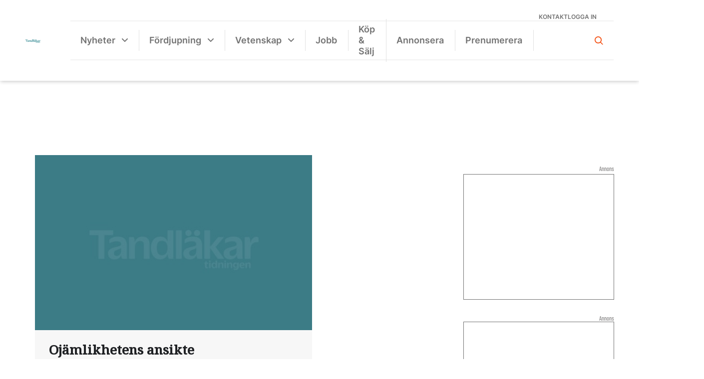

--- FILE ---
content_type: text/html; charset=UTF-8
request_url: https://www.tandlakartidningen.se/tag/bjorn-axtelius/
body_size: 23736
content:
<!DOCTYPE html>
<html lang="sv-SE">

<head>
  <meta charset="UTF-8">
  <meta name="viewport" content="width=device-width, initial-scale=1">
  <!--[if IE]>
    <meta http-equiv="X-UA-Compatible" content="IE=edge,chrome=1">
    <![endif]-->
  <link rel="profile" href="http://gmpg.org/xfn/11">
  <link rel="stylesheet" href="https://use.typekit.net/ivo3nkl.css">
  <script data-cookieconsent="ignore">
	window.dataLayer = window.dataLayer || [];
	function gtag() {
		dataLayer.push(arguments);
	}
	gtag("consent", "default", {
		ad_user_data: "denied",
		ad_personalization: "denied",
		ad_storage: "denied",
		analytics_storage: "denied",
		functionality_storage: "denied",
		personalization_storage: "denied",
		security_storage: "granted",
		wait_for_update: 500,
	});
	gtag("set", "ads_data_redaction", true);
	</script>
<script type="text/javascript"
		id="Cookiebot"
		src="https://consent.cookiebot.com/uc.js"
		data-cbid="0be7202d-be4e-4cab-b36d-7b7df7c5a457"
						data-culture="SV"
				data-blockingmode="auto"
	></script>
<meta name='robots' content='index, follow, max-image-preview:large, max-snippet:-1, max-video-preview:-1' />
<!-- Google tag (gtag.js) Consent Mode snippet added by Site Kit -->
<script id='google_gtagjs-js-consent-mode'>
window.dataLayer = window.dataLayer || [];function gtag(){dataLayer.push(arguments);}
gtag('consent', 'default', {"ad_personalization":"denied","ad_storage":"denied","ad_user_data":"denied","analytics_storage":"denied","region":["AT","BE","BG","CY","CZ","DE","DK","EE","ES","FI","FR","GB","GR","HR","HU","IE","IS","IT","LI","LT","LU","LV","MT","NL","NO","PL","PT","RO","SE","SI","SK","CH"],"wait_for_update":500});
window._googlesitekitConsentCategoryMap = {"statistics":["analytics_storage"],"marketing":["ad_storage","ad_user_data","ad_personalization"]};
( function () {
	document.addEventListener(
		'wp_listen_for_consent_change',
		function ( event ) {
			if ( event.detail ) {
				var consentParameters = {};
				var hasConsentParameters = false;
				for ( var category in event.detail ) {
					if ( window._googlesitekitConsentCategoryMap[ category ] ) {
						var status = event.detail[ category ];
						var mappedStatus =
							status === 'allow' ? 'granted' : 'denied';
						var parameters =
							window._googlesitekitConsentCategoryMap[ category ];
						for ( var i = 0; i < parameters.length; i++ ) {
							consentParameters[ parameters[ i ] ] = mappedStatus;
						}
						hasConsentParameters = !! parameters.length;
					}
				}
				if ( hasConsentParameters ) {
					gtag( 'consent', 'update', consentParameters );
				}
			}
		}
	);

	function updateGrantedConsent() {
		if ( ! ( window.wp_consent_type || window.wp_fallback_consent_type ) ) {
			return;
		}
		var consentParameters = {};
		var hasConsentParameters = false;
		for ( var category in window._googlesitekitConsentCategoryMap ) {
			if ( window.wp_has_consent && window.wp_has_consent( category ) ) {
				var parameters =
					window._googlesitekitConsentCategoryMap[ category ];
				for ( var i = 0; i < parameters.length; i++ ) {
					consentParameters[ parameters[ i ] ] = 'granted';
				}
				hasConsentParameters =
					hasConsentParameters || !! parameters.length;
			}
		}
		if ( hasConsentParameters ) {
			gtag( 'consent', 'update', consentParameters );
		}
	}
	document.addEventListener(
		'wp_consent_type_defined',
		updateGrantedConsent
	);
	document.addEventListener( 'DOMContentLoaded', function () {
		if ( ! window.waitfor_consent_hook ) {
			updateGrantedConsent();
		}
	} );
} )();
</script>
<!-- End Google tag (gtag.js) Consent Mode snippet added by Site Kit -->
			
	<!-- This site is optimized with the Yoast SEO plugin v22.9 - https://yoast.com/wordpress/plugins/seo/ -->
	<title>Björn Axtelius-arkiv - Tandläkartidningen.se</title>
	<link rel="canonical" href="https://www.tandlakartidningen.se/tag/bjorn-axtelius/" />
	<meta property="og:locale" content="sv_SE" />
	<meta property="og:type" content="article" />
	<meta property="og:title" content="Björn Axtelius-arkiv - Tandläkartidningen.se" />
	<meta property="og:url" content="https://www.tandlakartidningen.se/tag/bjorn-axtelius/" />
	<meta property="og:site_name" content="Tandläkartidningen.se" />
	<meta name="twitter:card" content="summary_large_image" />
	<script type="application/ld+json" class="yoast-schema-graph">{"@context":"https://schema.org","@graph":[{"@type":"CollectionPage","@id":"https://www.tandlakartidningen.se/tag/bjorn-axtelius/","url":"https://www.tandlakartidningen.se/tag/bjorn-axtelius/","name":"Björn Axtelius-arkiv - Tandläkartidningen.se","isPartOf":{"@id":"https://www.tandlakartidningen.se/#website"},"primaryImageOfPage":{"@id":"https://www.tandlakartidningen.se/tag/bjorn-axtelius/#primaryimage"},"image":{"@id":"https://www.tandlakartidningen.se/tag/bjorn-axtelius/#primaryimage"},"thumbnailUrl":"","breadcrumb":{"@id":"https://www.tandlakartidningen.se/tag/bjorn-axtelius/#breadcrumb"},"inLanguage":"sv-SE"},{"@type":"ImageObject","inLanguage":"sv-SE","@id":"https://www.tandlakartidningen.se/tag/bjorn-axtelius/#primaryimage","url":"","contentUrl":""},{"@type":"BreadcrumbList","@id":"https://www.tandlakartidningen.se/tag/bjorn-axtelius/#breadcrumb","itemListElement":[{"@type":"ListItem","position":1,"name":"Hem","item":"https://www.tandlakartidningen.se/"},{"@type":"ListItem","position":2,"name":"Björn Axtelius"}]},{"@type":"WebSite","@id":"https://www.tandlakartidningen.se/#website","url":"https://www.tandlakartidningen.se/","name":"Tandläkartidningen.se","description":"Sveriges Tandläkarförbunds medlemstidning","publisher":{"@id":"https://www.tandlakartidningen.se/#organization"},"potentialAction":[{"@type":"SearchAction","target":{"@type":"EntryPoint","urlTemplate":"https://www.tandlakartidningen.se/?s={search_term_string}"},"query-input":"required name=search_term_string"}],"inLanguage":"sv-SE"},{"@type":"Organization","@id":"https://www.tandlakartidningen.se/#organization","name":"Tandläkartidningen","url":"https://www.tandlakartidningen.se/","logo":{"@type":"ImageObject","inLanguage":"sv-SE","@id":"https://www.tandlakartidningen.se/#/schema/logo/image/","url":"https://www.tandlakartidningen.se/wp-content/uploads/2022/09/tt-logo-orange.svg","contentUrl":"https://www.tandlakartidningen.se/wp-content/uploads/2022/09/tt-logo-orange.svg","width":200,"height":86,"caption":"Tandläkartidningen"},"image":{"@id":"https://www.tandlakartidningen.se/#/schema/logo/image/"},"sameAs":["https://www.facebook.com/tandlakartidningen/","https://www.instagram.com/tandlakartidningen/","https://www.linkedin.com/company/tandlakartidningen/?originalSubdomain=se"]}]}</script>
	<!-- / Yoast SEO plugin. -->


<link rel='dns-prefetch' href='//static.addtoany.com' />
<link rel='dns-prefetch' href='//cdnjs.cloudflare.com' />
<link rel='dns-prefetch' href='//maxcdn.bootstrapcdn.com' />
<link rel='dns-prefetch' href='//www.googletagmanager.com' />
<link rel='dns-prefetch' href='//stats.wp.com' />
<link rel='dns-prefetch' href='//i0.wp.com' />
<link rel='dns-prefetch' href='//c0.wp.com' />
<link rel="alternate" type="application/rss+xml" title="Tandläkartidningen.se &raquo; Webbflöde" href="https://www.tandlakartidningen.se/feed/" />
<link rel="alternate" type="application/rss+xml" title="Tandläkartidningen.se &raquo; Kommentarsflöde" href="https://www.tandlakartidningen.se/comments/feed/" />
<link rel="alternate" type="application/rss+xml" title="Tandläkartidningen.se &raquo; etikettflöde för Björn Axtelius" href="https://www.tandlakartidningen.se/tag/bjorn-axtelius/feed/" />
<style id='wp-img-auto-sizes-contain-inline-css' type='text/css'>
img:is([sizes=auto i],[sizes^="auto," i]){contain-intrinsic-size:3000px 1500px}
/*# sourceURL=wp-img-auto-sizes-contain-inline-css */
</style>
<style id='wp-emoji-styles-inline-css' type='text/css'>

	img.wp-smiley, img.emoji {
		display: inline !important;
		border: none !important;
		box-shadow: none !important;
		height: 1em !important;
		width: 1em !important;
		margin: 0 0.07em !important;
		vertical-align: -0.1em !important;
		background: none !important;
		padding: 0 !important;
	}
/*# sourceURL=wp-emoji-styles-inline-css */
</style>
<style id='wp-block-library-inline-css' type='text/css'>
:root{--wp-block-synced-color:#7a00df;--wp-block-synced-color--rgb:122,0,223;--wp-bound-block-color:var(--wp-block-synced-color);--wp-editor-canvas-background:#ddd;--wp-admin-theme-color:#007cba;--wp-admin-theme-color--rgb:0,124,186;--wp-admin-theme-color-darker-10:#006ba1;--wp-admin-theme-color-darker-10--rgb:0,107,160.5;--wp-admin-theme-color-darker-20:#005a87;--wp-admin-theme-color-darker-20--rgb:0,90,135;--wp-admin-border-width-focus:2px}@media (min-resolution:192dpi){:root{--wp-admin-border-width-focus:1.5px}}.wp-element-button{cursor:pointer}:root .has-very-light-gray-background-color{background-color:#eee}:root .has-very-dark-gray-background-color{background-color:#313131}:root .has-very-light-gray-color{color:#eee}:root .has-very-dark-gray-color{color:#313131}:root .has-vivid-green-cyan-to-vivid-cyan-blue-gradient-background{background:linear-gradient(135deg,#00d084,#0693e3)}:root .has-purple-crush-gradient-background{background:linear-gradient(135deg,#34e2e4,#4721fb 50%,#ab1dfe)}:root .has-hazy-dawn-gradient-background{background:linear-gradient(135deg,#faaca8,#dad0ec)}:root .has-subdued-olive-gradient-background{background:linear-gradient(135deg,#fafae1,#67a671)}:root .has-atomic-cream-gradient-background{background:linear-gradient(135deg,#fdd79a,#004a59)}:root .has-nightshade-gradient-background{background:linear-gradient(135deg,#330968,#31cdcf)}:root .has-midnight-gradient-background{background:linear-gradient(135deg,#020381,#2874fc)}:root{--wp--preset--font-size--normal:16px;--wp--preset--font-size--huge:42px}.has-regular-font-size{font-size:1em}.has-larger-font-size{font-size:2.625em}.has-normal-font-size{font-size:var(--wp--preset--font-size--normal)}.has-huge-font-size{font-size:var(--wp--preset--font-size--huge)}.has-text-align-center{text-align:center}.has-text-align-left{text-align:left}.has-text-align-right{text-align:right}.has-fit-text{white-space:nowrap!important}#end-resizable-editor-section{display:none}.aligncenter{clear:both}.items-justified-left{justify-content:flex-start}.items-justified-center{justify-content:center}.items-justified-right{justify-content:flex-end}.items-justified-space-between{justify-content:space-between}.screen-reader-text{border:0;clip-path:inset(50%);height:1px;margin:-1px;overflow:hidden;padding:0;position:absolute;width:1px;word-wrap:normal!important}.screen-reader-text:focus{background-color:#ddd;clip-path:none;color:#444;display:block;font-size:1em;height:auto;left:5px;line-height:normal;padding:15px 23px 14px;text-decoration:none;top:5px;width:auto;z-index:100000}html :where(.has-border-color){border-style:solid}html :where([style*=border-top-color]){border-top-style:solid}html :where([style*=border-right-color]){border-right-style:solid}html :where([style*=border-bottom-color]){border-bottom-style:solid}html :where([style*=border-left-color]){border-left-style:solid}html :where([style*=border-width]){border-style:solid}html :where([style*=border-top-width]){border-top-style:solid}html :where([style*=border-right-width]){border-right-style:solid}html :where([style*=border-bottom-width]){border-bottom-style:solid}html :where([style*=border-left-width]){border-left-style:solid}html :where(img[class*=wp-image-]){height:auto;max-width:100%}:where(figure){margin:0 0 1em}html :where(.is-position-sticky){--wp-admin--admin-bar--position-offset:var(--wp-admin--admin-bar--height,0px)}@media screen and (max-width:600px){html :where(.is-position-sticky){--wp-admin--admin-bar--position-offset:0px}}
.has-text-align-justify{text-align:justify;}

/*# sourceURL=wp-block-library-inline-css */
</style><style id='wp-block-image-inline-css' type='text/css'>
.wp-block-image>a,.wp-block-image>figure>a{display:inline-block}.wp-block-image img{box-sizing:border-box;height:auto;max-width:100%;vertical-align:bottom}@media not (prefers-reduced-motion){.wp-block-image img.hide{visibility:hidden}.wp-block-image img.show{animation:show-content-image .4s}}.wp-block-image[style*=border-radius] img,.wp-block-image[style*=border-radius]>a{border-radius:inherit}.wp-block-image.has-custom-border img{box-sizing:border-box}.wp-block-image.aligncenter{text-align:center}.wp-block-image.alignfull>a,.wp-block-image.alignwide>a{width:100%}.wp-block-image.alignfull img,.wp-block-image.alignwide img{height:auto;width:100%}.wp-block-image .aligncenter,.wp-block-image .alignleft,.wp-block-image .alignright,.wp-block-image.aligncenter,.wp-block-image.alignleft,.wp-block-image.alignright{display:table}.wp-block-image .aligncenter>figcaption,.wp-block-image .alignleft>figcaption,.wp-block-image .alignright>figcaption,.wp-block-image.aligncenter>figcaption,.wp-block-image.alignleft>figcaption,.wp-block-image.alignright>figcaption{caption-side:bottom;display:table-caption}.wp-block-image .alignleft{float:left;margin:.5em 1em .5em 0}.wp-block-image .alignright{float:right;margin:.5em 0 .5em 1em}.wp-block-image .aligncenter{margin-left:auto;margin-right:auto}.wp-block-image :where(figcaption){margin-bottom:1em;margin-top:.5em}.wp-block-image.is-style-circle-mask img{border-radius:9999px}@supports ((-webkit-mask-image:none) or (mask-image:none)) or (-webkit-mask-image:none){.wp-block-image.is-style-circle-mask img{border-radius:0;-webkit-mask-image:url('data:image/svg+xml;utf8,<svg viewBox="0 0 100 100" xmlns="http://www.w3.org/2000/svg"><circle cx="50" cy="50" r="50"/></svg>');mask-image:url('data:image/svg+xml;utf8,<svg viewBox="0 0 100 100" xmlns="http://www.w3.org/2000/svg"><circle cx="50" cy="50" r="50"/></svg>');mask-mode:alpha;-webkit-mask-position:center;mask-position:center;-webkit-mask-repeat:no-repeat;mask-repeat:no-repeat;-webkit-mask-size:contain;mask-size:contain}}:root :where(.wp-block-image.is-style-rounded img,.wp-block-image .is-style-rounded img){border-radius:9999px}.wp-block-image figure{margin:0}.wp-lightbox-container{display:flex;flex-direction:column;position:relative}.wp-lightbox-container img{cursor:zoom-in}.wp-lightbox-container img:hover+button{opacity:1}.wp-lightbox-container button{align-items:center;backdrop-filter:blur(16px) saturate(180%);background-color:#5a5a5a40;border:none;border-radius:4px;cursor:zoom-in;display:flex;height:20px;justify-content:center;opacity:0;padding:0;position:absolute;right:16px;text-align:center;top:16px;width:20px;z-index:100}@media not (prefers-reduced-motion){.wp-lightbox-container button{transition:opacity .2s ease}}.wp-lightbox-container button:focus-visible{outline:3px auto #5a5a5a40;outline:3px auto -webkit-focus-ring-color;outline-offset:3px}.wp-lightbox-container button:hover{cursor:pointer;opacity:1}.wp-lightbox-container button:focus{opacity:1}.wp-lightbox-container button:focus,.wp-lightbox-container button:hover,.wp-lightbox-container button:not(:hover):not(:active):not(.has-background){background-color:#5a5a5a40;border:none}.wp-lightbox-overlay{box-sizing:border-box;cursor:zoom-out;height:100vh;left:0;overflow:hidden;position:fixed;top:0;visibility:hidden;width:100%;z-index:100000}.wp-lightbox-overlay .close-button{align-items:center;cursor:pointer;display:flex;justify-content:center;min-height:40px;min-width:40px;padding:0;position:absolute;right:calc(env(safe-area-inset-right) + 16px);top:calc(env(safe-area-inset-top) + 16px);z-index:5000000}.wp-lightbox-overlay .close-button:focus,.wp-lightbox-overlay .close-button:hover,.wp-lightbox-overlay .close-button:not(:hover):not(:active):not(.has-background){background:none;border:none}.wp-lightbox-overlay .lightbox-image-container{height:var(--wp--lightbox-container-height);left:50%;overflow:hidden;position:absolute;top:50%;transform:translate(-50%,-50%);transform-origin:top left;width:var(--wp--lightbox-container-width);z-index:9999999999}.wp-lightbox-overlay .wp-block-image{align-items:center;box-sizing:border-box;display:flex;height:100%;justify-content:center;margin:0;position:relative;transform-origin:0 0;width:100%;z-index:3000000}.wp-lightbox-overlay .wp-block-image img{height:var(--wp--lightbox-image-height);min-height:var(--wp--lightbox-image-height);min-width:var(--wp--lightbox-image-width);width:var(--wp--lightbox-image-width)}.wp-lightbox-overlay .wp-block-image figcaption{display:none}.wp-lightbox-overlay button{background:none;border:none}.wp-lightbox-overlay .scrim{background-color:#fff;height:100%;opacity:.9;position:absolute;width:100%;z-index:2000000}.wp-lightbox-overlay.active{visibility:visible}@media not (prefers-reduced-motion){.wp-lightbox-overlay.active{animation:turn-on-visibility .25s both}.wp-lightbox-overlay.active img{animation:turn-on-visibility .35s both}.wp-lightbox-overlay.show-closing-animation:not(.active){animation:turn-off-visibility .35s both}.wp-lightbox-overlay.show-closing-animation:not(.active) img{animation:turn-off-visibility .25s both}.wp-lightbox-overlay.zoom.active{animation:none;opacity:1;visibility:visible}.wp-lightbox-overlay.zoom.active .lightbox-image-container{animation:lightbox-zoom-in .4s}.wp-lightbox-overlay.zoom.active .lightbox-image-container img{animation:none}.wp-lightbox-overlay.zoom.active .scrim{animation:turn-on-visibility .4s forwards}.wp-lightbox-overlay.zoom.show-closing-animation:not(.active){animation:none}.wp-lightbox-overlay.zoom.show-closing-animation:not(.active) .lightbox-image-container{animation:lightbox-zoom-out .4s}.wp-lightbox-overlay.zoom.show-closing-animation:not(.active) .lightbox-image-container img{animation:none}.wp-lightbox-overlay.zoom.show-closing-animation:not(.active) .scrim{animation:turn-off-visibility .4s forwards}}@keyframes show-content-image{0%{visibility:hidden}99%{visibility:hidden}to{visibility:visible}}@keyframes turn-on-visibility{0%{opacity:0}to{opacity:1}}@keyframes turn-off-visibility{0%{opacity:1;visibility:visible}99%{opacity:0;visibility:visible}to{opacity:0;visibility:hidden}}@keyframes lightbox-zoom-in{0%{transform:translate(calc((-100vw + var(--wp--lightbox-scrollbar-width))/2 + var(--wp--lightbox-initial-left-position)),calc(-50vh + var(--wp--lightbox-initial-top-position))) scale(var(--wp--lightbox-scale))}to{transform:translate(-50%,-50%) scale(1)}}@keyframes lightbox-zoom-out{0%{transform:translate(-50%,-50%) scale(1);visibility:visible}99%{visibility:visible}to{transform:translate(calc((-100vw + var(--wp--lightbox-scrollbar-width))/2 + var(--wp--lightbox-initial-left-position)),calc(-50vh + var(--wp--lightbox-initial-top-position))) scale(var(--wp--lightbox-scale));visibility:hidden}}
/*# sourceURL=https://c0.wp.com/c/6.9/wp-includes/blocks/image/style.min.css */
</style>
<style id='wp-block-group-inline-css' type='text/css'>
.wp-block-group{box-sizing:border-box}:where(.wp-block-group.wp-block-group-is-layout-constrained){position:relative}
/*# sourceURL=https://c0.wp.com/c/6.9/wp-includes/blocks/group/style.min.css */
</style>
<style id='wp-block-paragraph-inline-css' type='text/css'>
.is-small-text{font-size:.875em}.is-regular-text{font-size:1em}.is-large-text{font-size:2.25em}.is-larger-text{font-size:3em}.has-drop-cap:not(:focus):first-letter{float:left;font-size:8.4em;font-style:normal;font-weight:100;line-height:.68;margin:.05em .1em 0 0;text-transform:uppercase}body.rtl .has-drop-cap:not(:focus):first-letter{float:none;margin-left:.1em}p.has-drop-cap.has-background{overflow:hidden}:root :where(p.has-background){padding:1.25em 2.375em}:where(p.has-text-color:not(.has-link-color)) a{color:inherit}p.has-text-align-left[style*="writing-mode:vertical-lr"],p.has-text-align-right[style*="writing-mode:vertical-rl"]{rotate:180deg}
/*# sourceURL=https://c0.wp.com/c/6.9/wp-includes/blocks/paragraph/style.min.css */
</style>
<style id='wp-block-social-links-inline-css' type='text/css'>
.wp-block-social-links{background:none;box-sizing:border-box;margin-left:0;padding-left:0;padding-right:0;text-indent:0}.wp-block-social-links .wp-social-link a,.wp-block-social-links .wp-social-link a:hover{border-bottom:0;box-shadow:none;text-decoration:none}.wp-block-social-links .wp-social-link svg{height:1em;width:1em}.wp-block-social-links .wp-social-link span:not(.screen-reader-text){font-size:.65em;margin-left:.5em;margin-right:.5em}.wp-block-social-links.has-small-icon-size{font-size:16px}.wp-block-social-links,.wp-block-social-links.has-normal-icon-size{font-size:24px}.wp-block-social-links.has-large-icon-size{font-size:36px}.wp-block-social-links.has-huge-icon-size{font-size:48px}.wp-block-social-links.aligncenter{display:flex;justify-content:center}.wp-block-social-links.alignright{justify-content:flex-end}.wp-block-social-link{border-radius:9999px;display:block}@media not (prefers-reduced-motion){.wp-block-social-link{transition:transform .1s ease}}.wp-block-social-link{height:auto}.wp-block-social-link a{align-items:center;display:flex;line-height:0}.wp-block-social-link:hover{transform:scale(1.1)}.wp-block-social-links .wp-block-social-link.wp-social-link{display:inline-block;margin:0;padding:0}.wp-block-social-links .wp-block-social-link.wp-social-link .wp-block-social-link-anchor,.wp-block-social-links .wp-block-social-link.wp-social-link .wp-block-social-link-anchor svg,.wp-block-social-links .wp-block-social-link.wp-social-link .wp-block-social-link-anchor:active,.wp-block-social-links .wp-block-social-link.wp-social-link .wp-block-social-link-anchor:hover,.wp-block-social-links .wp-block-social-link.wp-social-link .wp-block-social-link-anchor:visited{color:currentColor;fill:currentColor}:where(.wp-block-social-links:not(.is-style-logos-only)) .wp-social-link{background-color:#f0f0f0;color:#444}:where(.wp-block-social-links:not(.is-style-logos-only)) .wp-social-link-amazon{background-color:#f90;color:#fff}:where(.wp-block-social-links:not(.is-style-logos-only)) .wp-social-link-bandcamp{background-color:#1ea0c3;color:#fff}:where(.wp-block-social-links:not(.is-style-logos-only)) .wp-social-link-behance{background-color:#0757fe;color:#fff}:where(.wp-block-social-links:not(.is-style-logos-only)) .wp-social-link-bluesky{background-color:#0a7aff;color:#fff}:where(.wp-block-social-links:not(.is-style-logos-only)) .wp-social-link-codepen{background-color:#1e1f26;color:#fff}:where(.wp-block-social-links:not(.is-style-logos-only)) .wp-social-link-deviantart{background-color:#02e49b;color:#fff}:where(.wp-block-social-links:not(.is-style-logos-only)) .wp-social-link-discord{background-color:#5865f2;color:#fff}:where(.wp-block-social-links:not(.is-style-logos-only)) .wp-social-link-dribbble{background-color:#e94c89;color:#fff}:where(.wp-block-social-links:not(.is-style-logos-only)) .wp-social-link-dropbox{background-color:#4280ff;color:#fff}:where(.wp-block-social-links:not(.is-style-logos-only)) .wp-social-link-etsy{background-color:#f45800;color:#fff}:where(.wp-block-social-links:not(.is-style-logos-only)) .wp-social-link-facebook{background-color:#0866ff;color:#fff}:where(.wp-block-social-links:not(.is-style-logos-only)) .wp-social-link-fivehundredpx{background-color:#000;color:#fff}:where(.wp-block-social-links:not(.is-style-logos-only)) .wp-social-link-flickr{background-color:#0461dd;color:#fff}:where(.wp-block-social-links:not(.is-style-logos-only)) .wp-social-link-foursquare{background-color:#e65678;color:#fff}:where(.wp-block-social-links:not(.is-style-logos-only)) .wp-social-link-github{background-color:#24292d;color:#fff}:where(.wp-block-social-links:not(.is-style-logos-only)) .wp-social-link-goodreads{background-color:#eceadd;color:#382110}:where(.wp-block-social-links:not(.is-style-logos-only)) .wp-social-link-google{background-color:#ea4434;color:#fff}:where(.wp-block-social-links:not(.is-style-logos-only)) .wp-social-link-gravatar{background-color:#1d4fc4;color:#fff}:where(.wp-block-social-links:not(.is-style-logos-only)) .wp-social-link-instagram{background-color:#f00075;color:#fff}:where(.wp-block-social-links:not(.is-style-logos-only)) .wp-social-link-lastfm{background-color:#e21b24;color:#fff}:where(.wp-block-social-links:not(.is-style-logos-only)) .wp-social-link-linkedin{background-color:#0d66c2;color:#fff}:where(.wp-block-social-links:not(.is-style-logos-only)) .wp-social-link-mastodon{background-color:#3288d4;color:#fff}:where(.wp-block-social-links:not(.is-style-logos-only)) .wp-social-link-medium{background-color:#000;color:#fff}:where(.wp-block-social-links:not(.is-style-logos-only)) .wp-social-link-meetup{background-color:#f6405f;color:#fff}:where(.wp-block-social-links:not(.is-style-logos-only)) .wp-social-link-patreon{background-color:#000;color:#fff}:where(.wp-block-social-links:not(.is-style-logos-only)) .wp-social-link-pinterest{background-color:#e60122;color:#fff}:where(.wp-block-social-links:not(.is-style-logos-only)) .wp-social-link-pocket{background-color:#ef4155;color:#fff}:where(.wp-block-social-links:not(.is-style-logos-only)) .wp-social-link-reddit{background-color:#ff4500;color:#fff}:where(.wp-block-social-links:not(.is-style-logos-only)) .wp-social-link-skype{background-color:#0478d7;color:#fff}:where(.wp-block-social-links:not(.is-style-logos-only)) .wp-social-link-snapchat{background-color:#fefc00;color:#fff;stroke:#000}:where(.wp-block-social-links:not(.is-style-logos-only)) .wp-social-link-soundcloud{background-color:#ff5600;color:#fff}:where(.wp-block-social-links:not(.is-style-logos-only)) .wp-social-link-spotify{background-color:#1bd760;color:#fff}:where(.wp-block-social-links:not(.is-style-logos-only)) .wp-social-link-telegram{background-color:#2aabee;color:#fff}:where(.wp-block-social-links:not(.is-style-logos-only)) .wp-social-link-threads{background-color:#000;color:#fff}:where(.wp-block-social-links:not(.is-style-logos-only)) .wp-social-link-tiktok{background-color:#000;color:#fff}:where(.wp-block-social-links:not(.is-style-logos-only)) .wp-social-link-tumblr{background-color:#011835;color:#fff}:where(.wp-block-social-links:not(.is-style-logos-only)) .wp-social-link-twitch{background-color:#6440a4;color:#fff}:where(.wp-block-social-links:not(.is-style-logos-only)) .wp-social-link-twitter{background-color:#1da1f2;color:#fff}:where(.wp-block-social-links:not(.is-style-logos-only)) .wp-social-link-vimeo{background-color:#1eb7ea;color:#fff}:where(.wp-block-social-links:not(.is-style-logos-only)) .wp-social-link-vk{background-color:#4680c2;color:#fff}:where(.wp-block-social-links:not(.is-style-logos-only)) .wp-social-link-wordpress{background-color:#3499cd;color:#fff}:where(.wp-block-social-links:not(.is-style-logos-only)) .wp-social-link-whatsapp{background-color:#25d366;color:#fff}:where(.wp-block-social-links:not(.is-style-logos-only)) .wp-social-link-x{background-color:#000;color:#fff}:where(.wp-block-social-links:not(.is-style-logos-only)) .wp-social-link-yelp{background-color:#d32422;color:#fff}:where(.wp-block-social-links:not(.is-style-logos-only)) .wp-social-link-youtube{background-color:red;color:#fff}:where(.wp-block-social-links.is-style-logos-only) .wp-social-link{background:none}:where(.wp-block-social-links.is-style-logos-only) .wp-social-link svg{height:1.25em;width:1.25em}:where(.wp-block-social-links.is-style-logos-only) .wp-social-link-amazon{color:#f90}:where(.wp-block-social-links.is-style-logos-only) .wp-social-link-bandcamp{color:#1ea0c3}:where(.wp-block-social-links.is-style-logos-only) .wp-social-link-behance{color:#0757fe}:where(.wp-block-social-links.is-style-logos-only) .wp-social-link-bluesky{color:#0a7aff}:where(.wp-block-social-links.is-style-logos-only) .wp-social-link-codepen{color:#1e1f26}:where(.wp-block-social-links.is-style-logos-only) .wp-social-link-deviantart{color:#02e49b}:where(.wp-block-social-links.is-style-logos-only) .wp-social-link-discord{color:#5865f2}:where(.wp-block-social-links.is-style-logos-only) .wp-social-link-dribbble{color:#e94c89}:where(.wp-block-social-links.is-style-logos-only) .wp-social-link-dropbox{color:#4280ff}:where(.wp-block-social-links.is-style-logos-only) .wp-social-link-etsy{color:#f45800}:where(.wp-block-social-links.is-style-logos-only) .wp-social-link-facebook{color:#0866ff}:where(.wp-block-social-links.is-style-logos-only) .wp-social-link-fivehundredpx{color:#000}:where(.wp-block-social-links.is-style-logos-only) .wp-social-link-flickr{color:#0461dd}:where(.wp-block-social-links.is-style-logos-only) .wp-social-link-foursquare{color:#e65678}:where(.wp-block-social-links.is-style-logos-only) .wp-social-link-github{color:#24292d}:where(.wp-block-social-links.is-style-logos-only) .wp-social-link-goodreads{color:#382110}:where(.wp-block-social-links.is-style-logos-only) .wp-social-link-google{color:#ea4434}:where(.wp-block-social-links.is-style-logos-only) .wp-social-link-gravatar{color:#1d4fc4}:where(.wp-block-social-links.is-style-logos-only) .wp-social-link-instagram{color:#f00075}:where(.wp-block-social-links.is-style-logos-only) .wp-social-link-lastfm{color:#e21b24}:where(.wp-block-social-links.is-style-logos-only) .wp-social-link-linkedin{color:#0d66c2}:where(.wp-block-social-links.is-style-logos-only) .wp-social-link-mastodon{color:#3288d4}:where(.wp-block-social-links.is-style-logos-only) .wp-social-link-medium{color:#000}:where(.wp-block-social-links.is-style-logos-only) .wp-social-link-meetup{color:#f6405f}:where(.wp-block-social-links.is-style-logos-only) .wp-social-link-patreon{color:#000}:where(.wp-block-social-links.is-style-logos-only) .wp-social-link-pinterest{color:#e60122}:where(.wp-block-social-links.is-style-logos-only) .wp-social-link-pocket{color:#ef4155}:where(.wp-block-social-links.is-style-logos-only) .wp-social-link-reddit{color:#ff4500}:where(.wp-block-social-links.is-style-logos-only) .wp-social-link-skype{color:#0478d7}:where(.wp-block-social-links.is-style-logos-only) .wp-social-link-snapchat{color:#fff;stroke:#000}:where(.wp-block-social-links.is-style-logos-only) .wp-social-link-soundcloud{color:#ff5600}:where(.wp-block-social-links.is-style-logos-only) .wp-social-link-spotify{color:#1bd760}:where(.wp-block-social-links.is-style-logos-only) .wp-social-link-telegram{color:#2aabee}:where(.wp-block-social-links.is-style-logos-only) .wp-social-link-threads{color:#000}:where(.wp-block-social-links.is-style-logos-only) .wp-social-link-tiktok{color:#000}:where(.wp-block-social-links.is-style-logos-only) .wp-social-link-tumblr{color:#011835}:where(.wp-block-social-links.is-style-logos-only) .wp-social-link-twitch{color:#6440a4}:where(.wp-block-social-links.is-style-logos-only) .wp-social-link-twitter{color:#1da1f2}:where(.wp-block-social-links.is-style-logos-only) .wp-social-link-vimeo{color:#1eb7ea}:where(.wp-block-social-links.is-style-logos-only) .wp-social-link-vk{color:#4680c2}:where(.wp-block-social-links.is-style-logos-only) .wp-social-link-whatsapp{color:#25d366}:where(.wp-block-social-links.is-style-logos-only) .wp-social-link-wordpress{color:#3499cd}:where(.wp-block-social-links.is-style-logos-only) .wp-social-link-x{color:#000}:where(.wp-block-social-links.is-style-logos-only) .wp-social-link-yelp{color:#d32422}:where(.wp-block-social-links.is-style-logos-only) .wp-social-link-youtube{color:red}.wp-block-social-links.is-style-pill-shape .wp-social-link{width:auto}:root :where(.wp-block-social-links .wp-social-link a){padding:.25em}:root :where(.wp-block-social-links.is-style-logos-only .wp-social-link a){padding:0}:root :where(.wp-block-social-links.is-style-pill-shape .wp-social-link a){padding-left:.6666666667em;padding-right:.6666666667em}.wp-block-social-links:not(.has-icon-color):not(.has-icon-background-color) .wp-social-link-snapchat .wp-block-social-link-label{color:#000}
/*# sourceURL=https://c0.wp.com/c/6.9/wp-includes/blocks/social-links/style.min.css */
</style>
<style id='global-styles-inline-css' type='text/css'>
:root{--wp--preset--aspect-ratio--square: 1;--wp--preset--aspect-ratio--4-3: 4/3;--wp--preset--aspect-ratio--3-4: 3/4;--wp--preset--aspect-ratio--3-2: 3/2;--wp--preset--aspect-ratio--2-3: 2/3;--wp--preset--aspect-ratio--16-9: 16/9;--wp--preset--aspect-ratio--9-16: 9/16;--wp--preset--color--black: #000000;--wp--preset--color--cyan-bluish-gray: #abb8c3;--wp--preset--color--white: #ffffff;--wp--preset--color--pale-pink: #f78da7;--wp--preset--color--vivid-red: #cf2e2e;--wp--preset--color--luminous-vivid-orange: #ff6900;--wp--preset--color--luminous-vivid-amber: #fcb900;--wp--preset--color--light-green-cyan: #7bdcb5;--wp--preset--color--vivid-green-cyan: #00d084;--wp--preset--color--pale-cyan-blue: #8ed1fc;--wp--preset--color--vivid-cyan-blue: #0693e3;--wp--preset--color--vivid-purple: #9b51e0;--wp--preset--gradient--vivid-cyan-blue-to-vivid-purple: linear-gradient(135deg,rgb(6,147,227) 0%,rgb(155,81,224) 100%);--wp--preset--gradient--light-green-cyan-to-vivid-green-cyan: linear-gradient(135deg,rgb(122,220,180) 0%,rgb(0,208,130) 100%);--wp--preset--gradient--luminous-vivid-amber-to-luminous-vivid-orange: linear-gradient(135deg,rgb(252,185,0) 0%,rgb(255,105,0) 100%);--wp--preset--gradient--luminous-vivid-orange-to-vivid-red: linear-gradient(135deg,rgb(255,105,0) 0%,rgb(207,46,46) 100%);--wp--preset--gradient--very-light-gray-to-cyan-bluish-gray: linear-gradient(135deg,rgb(238,238,238) 0%,rgb(169,184,195) 100%);--wp--preset--gradient--cool-to-warm-spectrum: linear-gradient(135deg,rgb(74,234,220) 0%,rgb(151,120,209) 20%,rgb(207,42,186) 40%,rgb(238,44,130) 60%,rgb(251,105,98) 80%,rgb(254,248,76) 100%);--wp--preset--gradient--blush-light-purple: linear-gradient(135deg,rgb(255,206,236) 0%,rgb(152,150,240) 100%);--wp--preset--gradient--blush-bordeaux: linear-gradient(135deg,rgb(254,205,165) 0%,rgb(254,45,45) 50%,rgb(107,0,62) 100%);--wp--preset--gradient--luminous-dusk: linear-gradient(135deg,rgb(255,203,112) 0%,rgb(199,81,192) 50%,rgb(65,88,208) 100%);--wp--preset--gradient--pale-ocean: linear-gradient(135deg,rgb(255,245,203) 0%,rgb(182,227,212) 50%,rgb(51,167,181) 100%);--wp--preset--gradient--electric-grass: linear-gradient(135deg,rgb(202,248,128) 0%,rgb(113,206,126) 100%);--wp--preset--gradient--midnight: linear-gradient(135deg,rgb(2,3,129) 0%,rgb(40,116,252) 100%);--wp--preset--font-size--small: 13px;--wp--preset--font-size--medium: 20px;--wp--preset--font-size--large: 36px;--wp--preset--font-size--x-large: 42px;--wp--preset--spacing--20: 0.44rem;--wp--preset--spacing--30: 0.67rem;--wp--preset--spacing--40: 1rem;--wp--preset--spacing--50: 1.5rem;--wp--preset--spacing--60: 2.25rem;--wp--preset--spacing--70: 3.38rem;--wp--preset--spacing--80: 5.06rem;--wp--preset--shadow--natural: 6px 6px 9px rgba(0, 0, 0, 0.2);--wp--preset--shadow--deep: 12px 12px 50px rgba(0, 0, 0, 0.4);--wp--preset--shadow--sharp: 6px 6px 0px rgba(0, 0, 0, 0.2);--wp--preset--shadow--outlined: 6px 6px 0px -3px rgb(255, 255, 255), 6px 6px rgb(0, 0, 0);--wp--preset--shadow--crisp: 6px 6px 0px rgb(0, 0, 0);}:where(.is-layout-flex){gap: 0.5em;}:where(.is-layout-grid){gap: 0.5em;}body .is-layout-flex{display: flex;}.is-layout-flex{flex-wrap: wrap;align-items: center;}.is-layout-flex > :is(*, div){margin: 0;}body .is-layout-grid{display: grid;}.is-layout-grid > :is(*, div){margin: 0;}:where(.wp-block-columns.is-layout-flex){gap: 2em;}:where(.wp-block-columns.is-layout-grid){gap: 2em;}:where(.wp-block-post-template.is-layout-flex){gap: 1.25em;}:where(.wp-block-post-template.is-layout-grid){gap: 1.25em;}.has-black-color{color: var(--wp--preset--color--black) !important;}.has-cyan-bluish-gray-color{color: var(--wp--preset--color--cyan-bluish-gray) !important;}.has-white-color{color: var(--wp--preset--color--white) !important;}.has-pale-pink-color{color: var(--wp--preset--color--pale-pink) !important;}.has-vivid-red-color{color: var(--wp--preset--color--vivid-red) !important;}.has-luminous-vivid-orange-color{color: var(--wp--preset--color--luminous-vivid-orange) !important;}.has-luminous-vivid-amber-color{color: var(--wp--preset--color--luminous-vivid-amber) !important;}.has-light-green-cyan-color{color: var(--wp--preset--color--light-green-cyan) !important;}.has-vivid-green-cyan-color{color: var(--wp--preset--color--vivid-green-cyan) !important;}.has-pale-cyan-blue-color{color: var(--wp--preset--color--pale-cyan-blue) !important;}.has-vivid-cyan-blue-color{color: var(--wp--preset--color--vivid-cyan-blue) !important;}.has-vivid-purple-color{color: var(--wp--preset--color--vivid-purple) !important;}.has-black-background-color{background-color: var(--wp--preset--color--black) !important;}.has-cyan-bluish-gray-background-color{background-color: var(--wp--preset--color--cyan-bluish-gray) !important;}.has-white-background-color{background-color: var(--wp--preset--color--white) !important;}.has-pale-pink-background-color{background-color: var(--wp--preset--color--pale-pink) !important;}.has-vivid-red-background-color{background-color: var(--wp--preset--color--vivid-red) !important;}.has-luminous-vivid-orange-background-color{background-color: var(--wp--preset--color--luminous-vivid-orange) !important;}.has-luminous-vivid-amber-background-color{background-color: var(--wp--preset--color--luminous-vivid-amber) !important;}.has-light-green-cyan-background-color{background-color: var(--wp--preset--color--light-green-cyan) !important;}.has-vivid-green-cyan-background-color{background-color: var(--wp--preset--color--vivid-green-cyan) !important;}.has-pale-cyan-blue-background-color{background-color: var(--wp--preset--color--pale-cyan-blue) !important;}.has-vivid-cyan-blue-background-color{background-color: var(--wp--preset--color--vivid-cyan-blue) !important;}.has-vivid-purple-background-color{background-color: var(--wp--preset--color--vivid-purple) !important;}.has-black-border-color{border-color: var(--wp--preset--color--black) !important;}.has-cyan-bluish-gray-border-color{border-color: var(--wp--preset--color--cyan-bluish-gray) !important;}.has-white-border-color{border-color: var(--wp--preset--color--white) !important;}.has-pale-pink-border-color{border-color: var(--wp--preset--color--pale-pink) !important;}.has-vivid-red-border-color{border-color: var(--wp--preset--color--vivid-red) !important;}.has-luminous-vivid-orange-border-color{border-color: var(--wp--preset--color--luminous-vivid-orange) !important;}.has-luminous-vivid-amber-border-color{border-color: var(--wp--preset--color--luminous-vivid-amber) !important;}.has-light-green-cyan-border-color{border-color: var(--wp--preset--color--light-green-cyan) !important;}.has-vivid-green-cyan-border-color{border-color: var(--wp--preset--color--vivid-green-cyan) !important;}.has-pale-cyan-blue-border-color{border-color: var(--wp--preset--color--pale-cyan-blue) !important;}.has-vivid-cyan-blue-border-color{border-color: var(--wp--preset--color--vivid-cyan-blue) !important;}.has-vivid-purple-border-color{border-color: var(--wp--preset--color--vivid-purple) !important;}.has-vivid-cyan-blue-to-vivid-purple-gradient-background{background: var(--wp--preset--gradient--vivid-cyan-blue-to-vivid-purple) !important;}.has-light-green-cyan-to-vivid-green-cyan-gradient-background{background: var(--wp--preset--gradient--light-green-cyan-to-vivid-green-cyan) !important;}.has-luminous-vivid-amber-to-luminous-vivid-orange-gradient-background{background: var(--wp--preset--gradient--luminous-vivid-amber-to-luminous-vivid-orange) !important;}.has-luminous-vivid-orange-to-vivid-red-gradient-background{background: var(--wp--preset--gradient--luminous-vivid-orange-to-vivid-red) !important;}.has-very-light-gray-to-cyan-bluish-gray-gradient-background{background: var(--wp--preset--gradient--very-light-gray-to-cyan-bluish-gray) !important;}.has-cool-to-warm-spectrum-gradient-background{background: var(--wp--preset--gradient--cool-to-warm-spectrum) !important;}.has-blush-light-purple-gradient-background{background: var(--wp--preset--gradient--blush-light-purple) !important;}.has-blush-bordeaux-gradient-background{background: var(--wp--preset--gradient--blush-bordeaux) !important;}.has-luminous-dusk-gradient-background{background: var(--wp--preset--gradient--luminous-dusk) !important;}.has-pale-ocean-gradient-background{background: var(--wp--preset--gradient--pale-ocean) !important;}.has-electric-grass-gradient-background{background: var(--wp--preset--gradient--electric-grass) !important;}.has-midnight-gradient-background{background: var(--wp--preset--gradient--midnight) !important;}.has-small-font-size{font-size: var(--wp--preset--font-size--small) !important;}.has-medium-font-size{font-size: var(--wp--preset--font-size--medium) !important;}.has-large-font-size{font-size: var(--wp--preset--font-size--large) !important;}.has-x-large-font-size{font-size: var(--wp--preset--font-size--x-large) !important;}
/*# sourceURL=global-styles-inline-css */
</style>
<style id='core-block-supports-inline-css' type='text/css'>
.wp-container-core-social-links-is-layout-fdcfc74e{justify-content:flex-start;}
/*# sourceURL=core-block-supports-inline-css */
</style>

<style id='classic-theme-styles-inline-css' type='text/css'>
/*! This file is auto-generated */
.wp-block-button__link{color:#fff;background-color:#32373c;border-radius:9999px;box-shadow:none;text-decoration:none;padding:calc(.667em + 2px) calc(1.333em + 2px);font-size:1.125em}.wp-block-file__button{background:#32373c;color:#fff;text-decoration:none}
/*# sourceURL=/wp-includes/css/classic-themes.min.css */
</style>
<link rel='stylesheet' id='theme-css' href='https://www.tandlakartidningen.se/wp-content/themes/tdl-child/dist/css/theme.css?ver=6.9' type='text/css' media='all' />
<link rel='stylesheet' id='addtoany-css' href='https://www.tandlakartidningen.se/wp-content/plugins/add-to-any/addtoany.min.css?ver=1.16' type='text/css' media='all' />
<link rel='stylesheet' id='jetpack_css-css' href='https://c0.wp.com/p/jetpack/13.5/css/jetpack.css' type='text/css' media='all' />
<script type="text/javascript" id="addtoany-core-js-before">
/* <![CDATA[ */
window.a2a_config=window.a2a_config||{};a2a_config.callbacks=[];a2a_config.overlays=[];a2a_config.templates={};a2a_localize = {
	Share: "Dela",
	Save: "Spara",
	Subscribe: "Prenumerera",
	Email: "E-post",
	Bookmark: "Bokmärk",
	ShowAll: "Visa alla",
	ShowLess: "Visa färre",
	FindServices: "Hitta tjänst(er)",
	FindAnyServiceToAddTo: "Hitta direkt en tjänst att lägga till",
	PoweredBy: "Drivs av",
	ShareViaEmail: "Dela via e-post",
	SubscribeViaEmail: "Prenumerera via e-post",
	BookmarkInYourBrowser: "Lägg till som bokmärke i din webbläsare",
	BookmarkInstructions: "Tryck Ctrl+D eller \u2318+D för att lägga till denna sida som bokmärke",
	AddToYourFavorites: "Lägg till i dina favoriter",
	SendFromWebOrProgram: "Skicka från valfri e-postadress eller e-postprogram",
	EmailProgram: "E-postprogram",
	More: "Mer&#8230;",
	ThanksForSharing: "Tack för att du delar!",
	ThanksForFollowing: "Tack för att du följer!"
};

a2a_config.icon_color="transparent,#8f8e8e";

//# sourceURL=addtoany-core-js-before
/* ]]> */
</script>
<script type="text/javascript" async src="https://static.addtoany.com/menu/page.js" id="addtoany-core-js"></script>
<script type="text/javascript" src="https://c0.wp.com/c/6.9/wp-includes/js/jquery/jquery.min.js" id="jquery-core-js"></script>
<script type="text/javascript" src="https://c0.wp.com/c/6.9/wp-includes/js/jquery/jquery-migrate.min.js" id="jquery-migrate-js"></script>
<script type="text/javascript" async src="https://www.tandlakartidningen.se/wp-content/plugins/add-to-any/addtoany.min.js?ver=1.1" id="addtoany-jquery-js"></script>
<script type="text/javascript" src="https://cdnjs.cloudflare.com/ajax/libs/popper.js/1.14.4/umd/popper.min.js?ver=6.9" id="popper-js"></script>
<script type="text/javascript" src="https://maxcdn.bootstrapcdn.com/bootstrap/4.0.0/js/bootstrap.min.js?ver=6.9" id="bootstrapjs-js"></script>

<!-- Google tag (gtag.js) snippet added by Site Kit -->

<!-- Kodblock för ”Google Analytics” tillagt av Site Kit -->
<script type="text/javascript" src="https://www.googletagmanager.com/gtag/js?id=G-51Q53CMJVB" id="google_gtagjs-js" async></script>
<script type="text/javascript" id="google_gtagjs-js-after">
/* <![CDATA[ */
window.dataLayer = window.dataLayer || [];function gtag(){dataLayer.push(arguments);}
gtag("set","linker",{"domains":["www.tandlakartidningen.se"]});
gtag("js", new Date());
gtag("set", "developer_id.dZTNiMT", true);
gtag("config", "G-51Q53CMJVB");
//# sourceURL=google_gtagjs-js-after
/* ]]> */
</script>

<!-- End Google tag (gtag.js) snippet added by Site Kit -->
<link rel="https://api.w.org/" href="https://www.tandlakartidningen.se/wp-json/" /><link rel="alternate" title="JSON" type="application/json" href="https://www.tandlakartidningen.se/wp-json/wp/v2/tags/2069" /><link rel="EditURI" type="application/rsd+xml" title="RSD" href="https://www.tandlakartidningen.se/xmlrpc.php?rsd" />
<meta name="generator" content="WordPress 6.9" />
<script type='text/javascript'>window.flowy_paywall = {"login_url":"https:\/\/connectid.se\/user\/oauth\/authorize?response_type=code&client_id=se.tandl&redirect_uri=https%3A%2F%2Fwww.tandlakartidningen.se%2Ftag%2Fbjorn-axtelius%2F%3Fflowy_paywall_callback","login_status_is_unknown":true,"is_logged_in":true,"previous_login":false,"third_party_login_status":false};</script>
<meta name="generator" content="Site Kit by Google 1.129.1" />	<style>img#wpstats{display:none}</style>
		<link rel="icon" href="https://i0.wp.com/www.tandlakartidningen.se/wp-content/uploads/2024/11/cropped-Appikon.png?fit=32%2C32&#038;ssl=1" sizes="32x32" />
<link rel="icon" href="https://i0.wp.com/www.tandlakartidningen.se/wp-content/uploads/2024/11/cropped-Appikon.png?fit=192%2C192&#038;ssl=1" sizes="192x192" />
<link rel="apple-touch-icon" href="https://i0.wp.com/www.tandlakartidningen.se/wp-content/uploads/2024/11/cropped-Appikon.png?fit=180%2C180&#038;ssl=1" />
<meta name="msapplication-TileImage" content="https://i0.wp.com/www.tandlakartidningen.se/wp-content/uploads/2024/11/cropped-Appikon.png?fit=270%2C270&#038;ssl=1" />
<link rel="stylesheet" type="text/css" id="wp-custom-css" href="https://www.tandlakartidningen.se/?custom-css=6da2bbcc0b" />  <script src="//s1.adform.net/banners/scripts/adx.js" async defer></script>
  <meta name="facebook-domain-verification" content="ze0jtuv4kb7kspdw7sdi2amecla07p" />


</head>

<body class="archive tag tag-bjorn-axtelius tag-2069 wp-theme-rhyme wp-child-theme-tdl-child">

  <div id="takeover-desktop"><script data-adfscript="adx.adform.net/adx/?mid=1514326"></script></div>





  <header id="header" class="" role="banner">
    <div class="header-inner break-container">
      <div class="row">
        <div class="header-top-row">
          <li class="header-top-row__list">
            <a class="header-top-row__list-link" href="/kontakt">Kontakt</a>
                          <a href="https://connectid.se/user/oauth/authorize?response_type=code&client_id=se.tandl&redirect_uri=https%3A%2F%2Fwww.tandlakartidningen.se%2Ftag%2Fbjorn-axtelius%2F%3Fflowy_paywall_callback">Logga in</a>                      </li>
        </div>
        <div class="header-bottom-row">

          <div class="header-bottom-row__logocontainer">
                        <a href="/" class="custom-logo-link">
              <div class="custom--logo">
                <svg width="250" height="auto" viewBox="0 0 529 130" fill="none" xmlns="http://www.w3.org/2000/svg">
                  <g clip-path="url(#clip0_74_1038)">
                    <mask id="mask0_74_1038" style="mask-type:luminance" maskUnits="userSpaceOnUse" x="0" y="0"
                      width="529" height="130">
                      <path d="M528.84 0H0V129.62H528.84V0Z" fill="white" />
                    </mask>
                    <g mask="url(#mask0_74_1038)">
                      <path
                        d="M71.77 33.45C70.78 29.11 69.75 25.46 68.69 22.48C67.01 17.79 65.05 14.38 62.78 12.25C60.52 10.13 57.77 9.07 54.55 9.07H44.2V80.06C44.2 82.19 44.45 83.76 44.96 84.78C45.47 85.8 46.42 86.56 47.81 87.05C49.19 87.54 51.4 87.94 54.43 88.27V89.87H20.29V88.27C23.31 87.94 25.52 87.54 26.91 87.05C28.3 86.56 29.25 85.8 29.76 84.78C30.27 83.77 30.52 82.19 30.52 80.06V9.07H20.17C16.95 9.07 14.2 10.13 11.93 12.25C9.67 14.38 7.69 17.79 6.03 22.48C4.97 25.46 3.94 29.12 2.97 33.45H0L1.55 6.56H73.23L74.78 33.46H71.78L71.77 33.45Z"
                        fill="#006D78" />
                      <path
                        d="M105.32 56.66L91.9 61.19C89.16 62.09 87.1 63.53 85.71 65.51C84.32 67.49 83.63 70.16 83.63 73.5C83.63 76.84 84.35 79.15 85.8 80.76C87.25 82.37 89.34 83.18 92.08 83.18C94.29 83.18 96.28 82.62 98.05 81.5C99.83 80.38 101.31 79 102.49 77.37C103.67 75.74 104.61 74.08 105.31 72.41V56.67L105.32 56.66ZM118.49 73.81C118.49 76.3 118.74 83 119.23 84.24C119.72 85.49 120.55 86.41 121.71 87C122.87 87.59 124.68 88.09 127.13 88.5V89.86H106L105.76 74.67C104.94 77.45 103.57 80.11 101.66 82.66C99.74 85.21 97.35 87.29 94.49 88.91C91.63 90.52 88.49 91.33 85.06 91.33C82.12 91.33 79.54 90.82 77.31 89.8C75.08 88.78 73.35 87.24 72.1 85.18C70.85 83.12 70.23 80.62 70.23 77.68C70.23 74.49 70.89 71.81 72.22 69.62C73.55 67.44 75.29 65.67 77.46 64.32C79.62 62.97 82.18 61.83 85.12 60.89L102.52 55.25C103.3 55.01 103.88 54.76 104.27 54.51C104.66 54.26 104.93 53.96 105.1 53.59C105.26 53.22 105.35 52.75 105.35 52.18V43.85C105.35 40.13 104.69 37.32 103.36 35.4C102.03 33.48 100.12 32.52 97.63 32.52C95.71 32.52 94.01 33.01 92.51 33.99C91.02 34.97 89.85 36.48 88.99 38.52C88.13 40.56 87.7 43.09 87.7 46.12C87.7 49.15 86.85 51.29 85.16 52.67C83.46 54.06 81.29 54.75 78.64 54.75C76.35 54.75 74.57 54.23 73.28 53.19C71.99 52.15 71.35 50.71 71.35 48.87C71.35 46.22 72.96 43.42 76.19 40.48C79.41 37.54 83.39 35.08 88.1 33.1C92.82 31.12 97.24 30.13 101.36 30.13C107.16 30.13 111.47 31.5 114.29 34.23C117.11 36.97 118.52 41.23 118.52 47.03V73.8L118.49 73.81Z"
                        fill="#006D78" />
                      <path
                        d="M186.92 79.94C186.92 82.14 187.16 83.81 187.62 84.93C188.09 86.05 188.89 86.86 190.01 87.35C191.13 87.84 192.84 88.27 195.12 88.64V89.86H166.7V88.64C168.7 88.27 170.18 87.84 171.14 87.35C172.1 86.86 172.78 86.05 173.19 84.93C173.6 83.81 173.8 82.14 173.8 79.94V50.72C173.8 47.9 173.46 45.67 172.79 44.01C172.12 42.36 171.08 41.17 169.7 40.46C168.31 39.75 166.49 39.39 164.25 39.39C162.66 39.39 161 39.69 159.29 40.28C157.58 40.87 155.96 41.7 154.45 42.76C152.94 43.82 151.69 44.99 150.71 46.25V79.94C150.71 82.14 150.91 83.81 151.32 84.93C151.73 86.05 152.41 86.86 153.37 87.35C154.33 87.84 155.81 88.27 157.81 88.64V89.86H129.33V88.64C131.62 88.27 133.32 87.84 134.45 87.35C135.57 86.86 136.37 86.05 136.84 84.93C137.31 83.81 137.54 82.14 137.54 79.94V47.47C137.54 44.98 137.31 43.11 136.87 41.87C136.42 40.62 135.63 39.71 134.51 39.11C133.39 38.52 131.64 38.02 129.27 37.61V36.38L150.59 30.13V43.73C151.69 41.36 153.17 39.16 155.03 37.11C156.89 35.07 159.14 33.39 161.8 32.09C164.45 30.78 167.39 30.13 170.62 30.13C173.85 30.13 176.87 30.81 179.32 32.18C181.77 33.55 183.65 35.57 184.96 38.24C186.27 40.92 186.92 44.19 186.92 48.07V79.92V79.94Z"
                        fill="#006D78" />
                      <path
                        d="M240.97 46.43C240.97 41.78 239.93 38.36 237.85 36.17C235.77 33.99 232.87 32.89 229.15 32.89C225.76 32.89 222.87 34.04 220.48 36.35C218.09 38.66 216.29 41.82 215.09 45.84C213.88 49.86 213.28 54.45 213.28 59.59C213.28 67.19 214.36 72.99 216.53 76.99C218.69 80.99 222.19 82.99 227.01 82.99C228.81 82.99 230.6 82.6 232.4 81.83C234.2 81.05 235.85 79.87 237.36 78.28C238.87 76.69 240.07 74.73 240.97 72.4V46.43ZM254.32 73.32C254.32 75.81 254.54 82.89 254.99 84.15C255.44 85.42 256.23 86.35 257.35 86.94C258.47 87.53 260.22 88.03 262.59 88.44V89.86L241.39 89.89L241.21 75.65C240.19 78.71 238.69 81.44 236.71 83.83C234.73 86.22 232.37 88.08 229.64 89.4C226.9 90.73 223.9 91.39 220.64 91.39C215.94 91.39 211.97 90.27 208.73 88.02C205.48 85.78 203.03 82.56 201.38 78.37C199.73 74.18 198.9 69.17 198.9 63.33C198.9 56.8 200.07 51.03 202.42 46.02C204.77 41.02 208.18 37.12 212.65 34.32C217.12 31.52 222.44 30.12 228.61 30.12C231.18 30.12 233.53 30.51 235.65 31.28C237.77 32.06 239.61 33.06 241.16 34.28V17.37C241.16 14.84 240.92 12.95 240.45 11.7C239.98 10.45 239.18 9.54 238.06 8.94C236.94 8.35 235.19 7.85 232.82 7.44V6.28L254.32 0V73.32Z"
                        fill="#006D78" />
                      <path
                        d="M264.92 88.64C267.21 88.27 268.91 87.84 270.03 87.35C271.15 86.86 271.95 86.05 272.42 84.93C272.89 83.81 273.12 82.14 273.12 79.94V17.4C273.12 14.91 272.9 13.04 272.45 11.79C272 10.54 271.21 9.62999 270.09 9.02999C268.97 8.43999 267.22 7.93999 264.85 7.52999V6.29999L286.29 -0.0100098V79.93C286.29 82.13 286.52 83.8 286.99 84.92C287.46 86.04 288.26 86.85 289.38 87.34C290.5 87.83 292.21 88.26 294.5 88.63V89.85H264.91V88.63L264.92 88.64Z"
                        fill="#006D78" />
                      <path
                        d="M421.45 32.83C418.02 33.65 415.06 34.78 412.57 36.23C410.08 37.68 407.65 39.61 405.28 42.02L397.5 49.8L421.39 88.64L421.02 89.86H406.75L388.43 58.93L379.06 68.3V79.94C379.06 82.15 379.27 83.81 379.7 84.93C380.13 86.05 380.85 86.86 381.87 87.35C382.89 87.84 384.46 88.27 386.59 88.64V89.86H357.68V88.64C359.97 88.27 361.67 87.84 362.79 87.35C363.91 86.86 364.71 86.05 365.18 84.93C365.65 83.81 365.88 82.14 365.88 79.94V17.4C365.88 14.91 365.65 13.04 365.21 11.8C364.76 10.56 363.98 9.64 362.85 9.04C361.73 8.45 359.98 7.95 357.61 7.54V6.31L379.06 0V64.56L400.32 42.87C401.42 41.73 402.24 40.79 402.77 40.05C403.3 39.31 403.57 38.64 403.57 38.03C403.57 37.29 403.3 36.68 402.77 36.19C402.24 35.7 401.26 35.21 399.83 34.72C398.4 34.23 396.19 33.6 393.21 32.82V31.66H421.45V32.82V32.83Z"
                        fill="#006D78" />
                      <path
                        d="M505.02 49.68C506.33 46.33 508.05 43.19 510.2 40.25C512.34 37.31 515 34.89 518.16 32.99C521.32 31.09 524.89 30.14 528.85 30.14V43.49C527.46 43.29 525.83 43.18 523.95 43.18C521.17 43.18 518.56 43.63 516.11 44.53C513.66 45.43 511.52 46.6 509.68 48.05C507.84 49.5 506.37 51.02 505.27 52.61V80.24C505.27 82.4 505.63 84.03 506.34 85.11C507.05 86.19 508.22 86.98 509.83 87.47C511.44 87.96 513.9 88.37 517.21 88.7V89.86H484.25V88.7C486.41 88.37 488.03 87.96 489.09 87.47C490.15 86.98 490.92 86.19 491.39 85.11C491.86 84.03 492.09 82.4 492.09 80.24V47.47C492.09 44.98 491.87 43.1 491.42 41.83C490.97 40.57 490.18 39.64 489.06 39.04C487.94 38.45 486.19 37.95 483.82 37.54V36.38L504.95 30.13L505.01 49.67L505.02 49.68Z"
                        fill="#006D78" />
                      <path
                        d="M318.58 12.22C317.85 10.97 316.84 9.99997 315.58 9.27997C314.32 8.56997 312.92 8.21997 311.41 8.21997C309.9 8.21997 308.52 8.56997 307.27 9.27997C306.03 9.99997 305.03 10.98 304.3 12.22C303.57 13.47 303.19 14.83 303.19 16.3C303.19 17.77 303.56 19.13 304.3 20.38C305.03 21.63 306.04 22.61 307.3 23.32C308.57 24.03 309.94 24.38 311.41 24.38C312.88 24.38 314.31 24.03 315.58 23.32C316.85 22.61 317.85 21.62 318.58 20.38C319.31 19.14 319.68 17.77 319.68 16.3C319.68 14.83 319.31 13.47 318.58 12.22ZM345.59 12.22C344.86 10.97 343.86 9.99997 342.6 9.27997C341.33 8.56997 339.94 8.21997 338.43 8.21997C336.92 8.21997 335.59 8.56997 334.32 9.27997C333.06 9.99997 332.05 10.98 331.32 12.22C330.59 13.46 330.22 14.83 330.22 16.3C330.22 17.77 330.59 19.13 331.32 20.38C332.05 21.63 333.06 22.61 334.32 23.32C335.59 24.03 336.95 24.38 338.43 24.38C339.91 24.38 341.32 24.03 342.6 23.32C343.87 22.61 344.86 21.62 345.59 20.38C346.33 19.14 346.69 17.77 346.69 16.3C346.69 14.83 346.33 13.47 345.59 12.22Z"
                        fill="#006D78" />
                      <path
                        d="M333.55 56.66L320.14 61.19C317.4 62.09 315.34 63.53 313.95 65.51C312.56 67.49 311.87 70.16 311.87 73.5C311.87 76.84 312.59 79.15 314.05 80.76C315.5 82.37 317.59 83.18 320.33 83.18C322.54 83.18 324.53 82.62 326.3 81.5C328.08 80.38 329.56 79 330.74 77.37C331.92 75.74 332.86 74.08 333.56 72.41V56.67L333.55 56.66ZM346.72 73.81C346.72 76.3 346.96 83 347.45 84.24C347.94 85.49 348.77 86.41 349.93 87C351.09 87.59 352.9 88.09 355.35 88.5V89.86H334.22L333.98 74.67C333.16 77.45 331.8 80.11 329.88 82.66C327.96 85.21 325.57 87.29 322.71 88.91C319.85 90.52 316.71 91.33 313.28 91.33C310.34 91.33 307.76 90.82 305.53 89.8C303.3 88.78 301.57 87.24 300.32 85.18C299.07 83.12 298.45 80.62 298.45 77.68C298.45 74.49 299.11 71.81 300.44 69.62C301.77 67.44 303.51 65.67 305.68 64.32C307.84 62.97 310.4 61.83 313.34 60.89L330.74 55.25C331.51 55.01 332.1 54.76 332.49 54.51C332.88 54.26 333.15 53.96 333.32 53.59C333.48 53.22 333.56 52.75 333.56 52.18V43.85C333.56 40.13 332.9 37.32 331.57 35.4C330.24 33.48 328.33 32.52 325.84 32.52C323.92 32.52 322.22 33.01 320.73 33.99C319.24 34.97 318.06 36.48 317.21 38.52C316.35 40.56 315.92 43.09 315.92 46.12C315.92 49.15 315.07 51.29 313.38 52.67C311.68 54.06 309.51 54.75 306.86 54.75C304.57 54.75 302.79 54.23 301.5 53.19C300.21 52.15 299.57 50.71 299.57 48.87C299.57 46.22 301.18 43.42 304.41 40.48C307.64 37.54 311.61 35.08 316.32 33.1C321.04 31.12 325.46 30.13 329.58 30.13C335.38 30.13 339.69 31.5 342.51 34.23C345.33 36.97 346.74 41.23 346.74 47.03V73.8L346.72 73.81Z"
                        fill="#006D78" />
                      <path
                        d="M460.11 56.66L446.7 61.19C443.96 62.09 441.9 63.53 440.51 65.51C439.12 67.49 438.43 70.16 438.43 73.5C438.43 76.84 439.15 79.15 440.6 80.76C442.05 82.37 444.14 83.18 446.88 83.18C449.09 83.18 451.08 82.62 452.85 81.5C454.63 80.38 456.11 79 457.29 77.37C458.47 75.74 459.41 74.08 460.11 72.41V56.67V56.66ZM473.28 73.81C473.28 76.3 473.52 83 474.01 84.24C474.5 85.49 475.33 86.41 476.49 87C477.65 87.59 479.46 88.09 481.91 88.5V89.86H460.78L460.54 74.67C459.72 77.45 458.36 80.11 456.44 82.66C454.52 85.21 452.13 87.29 449.27 88.91C446.41 90.52 443.27 91.33 439.84 91.33C436.9 91.33 434.32 90.82 432.09 89.8C429.86 88.78 428.13 87.24 426.88 85.18C425.63 83.12 425.01 80.62 425.01 77.68C425.01 74.49 425.67 71.81 427 69.62C428.33 67.44 430.07 65.67 432.24 64.32C434.4 62.97 436.96 61.83 439.9 60.89L457.3 55.25C458.07 55.01 458.66 54.76 459.05 54.51C459.44 54.26 459.71 53.96 459.88 53.59C460.04 53.22 460.12 52.75 460.12 52.18V43.85C460.12 40.13 459.46 37.32 458.13 35.4C456.8 33.48 454.89 32.52 452.4 32.52C450.48 32.52 448.78 33.01 447.28 33.99C445.79 34.97 444.62 36.48 443.76 38.52C442.9 40.56 442.47 43.09 442.47 46.12C442.47 49.15 441.62 51.29 439.93 52.67C438.23 54.06 436.06 54.75 433.41 54.75C431.12 54.75 429.34 54.23 428.05 53.19C426.76 52.15 426.12 50.71 426.12 48.87C426.12 46.22 427.73 43.42 430.96 40.48C434.19 37.54 438.16 35.08 442.87 33.1C447.59 31.12 452.01 30.13 456.13 30.13C461.93 30.13 466.24 31.5 469.06 34.23C471.88 36.97 473.29 41.23 473.29 47.03V73.8L473.28 73.81Z"
                        fill="#006D78" />
                      <path
                        d="M499.93 122.6H504.68V112.06C504.68 109.58 506.29 107.93 508.61 107.93C510.93 107.93 512.54 109.58 512.54 112.06V122.6H517.29V111.44C517.29 106.48 514.15 103.38 509.64 103.38C508.03 103.38 506.75 103.92 505.8 104.41C505.26 104.7 504.72 105.07 504.27 105.44L503.44 103.58H499.93V122.59V122.6ZM483.6 111.65C484.05 109.54 485.67 107.93 488.15 107.93C490.63 107.93 492.24 109.54 492.7 111.65H483.61H483.6ZM491.66 116.81C491.45 117.1 491.16 117.35 490.83 117.55C490.21 117.92 489.42 118.25 488.14 118.25C485.66 118.25 484.26 116.8 483.8 114.94H497.02L497.1 114.32C497.14 113.95 497.22 113.53 497.22 113.08C497.22 107.29 493.09 103.37 488.13 103.37C483.17 103.37 478.62 107.71 478.62 113.08C478.62 118.45 483 122.79 488.13 122.79C492.43 122.79 495.61 119.65 496.6 116.8H491.64L491.66 116.81ZM466.87 117.43C464.35 117.43 462.32 115.32 462.32 112.68C462.32 110.04 464.34 107.93 466.87 107.93C469.4 107.93 471.42 110.04 471.42 112.68C471.42 115.32 469.31 117.43 466.87 117.43ZM458.39 123.43C458.76 124.59 459.3 125.62 460 126.53C461.28 128.14 463.35 129.63 466.86 129.63C472.65 129.63 475.95 126.32 475.95 121.37V103.6H472.44L471.61 105.46C471.15 105.09 470.7 104.72 470.16 104.43C469.21 103.93 467.89 103.4 466.23 103.4C461.44 103.4 457.55 107.33 457.55 112.7C457.55 118.07 461.43 122 466.23 122C467.76 122 469 121.5 469.87 120.97C470.37 120.68 470.82 120.31 471.19 119.94V121.39C471.19 123.7 469.54 125.32 466.85 125.32C465.4 125.32 464.54 124.87 463.92 124.41C463.59 124.12 463.34 123.83 463.13 123.46H458.38L458.39 123.43ZM437.73 122.6H442.48V112.06C442.48 109.58 444.09 107.93 446.41 107.93C448.73 107.93 450.34 109.58 450.34 112.06V122.6H455.09V111.44C455.09 106.48 451.95 103.38 447.44 103.38C445.83 103.38 444.55 103.92 443.6 104.41C443.06 104.7 442.53 105.07 442.07 105.44L441.24 103.58H437.73V122.59V122.6ZM431.74 101.32C433.19 101.32 434.43 100.08 434.43 98.63C434.43 97.18 433.19 95.94 431.74 95.94C430.29 95.94 429.05 97.18 429.05 98.63C429.05 100.08 430.29 101.32 431.74 101.32ZM429.26 122.6H434.01V103.59H429.26V122.6ZM408.39 122.6H413.14V112.06C413.14 109.58 414.75 107.93 417.07 107.93C419.39 107.93 421 109.58 421 112.06V122.6H425.75V111.44C425.75 106.48 422.61 103.38 418.1 103.38C416.49 103.38 415.21 103.92 414.26 104.41C413.72 104.7 413.19 105.07 412.73 105.44L411.9 103.58H408.39V122.59V122.6ZM395.58 118.26C392.89 118.26 390.83 116.24 390.83 113.09C390.83 109.94 392.9 107.92 395.58 107.92C398.26 107.92 400.33 109.95 400.33 113.09C400.33 116.23 398.26 118.26 395.58 118.26ZM401.16 122.6H404.67V96.56H399.92V105.24C399.55 104.91 399.09 104.62 398.6 104.33C397.73 103.88 396.49 103.38 394.96 103.38C390.21 103.38 386.07 107.47 386.07 113.09C386.07 118.71 390.2 122.8 394.96 122.8C396.61 122.8 397.94 122.3 398.89 121.77C399.43 121.48 399.88 121.11 400.34 120.74L401.17 122.6H401.16ZM381.11 101.32C382.56 101.32 383.8 100.08 383.8 98.63C383.8 97.18 382.56 95.94 381.11 95.94C379.66 95.94 378.42 97.18 378.42 98.63C378.42 100.08 379.66 101.32 381.11 101.32ZM378.63 122.6H383.38V103.59H378.63V122.6ZM366.65 115.99C366.65 120.12 369.29 122.81 373.06 122.81C373.68 122.81 374.22 122.73 374.67 122.6C374.92 122.56 375.12 122.48 375.33 122.39V118.26L375 118.38C374.79 118.42 374.55 118.46 374.09 118.46C372.44 118.46 371.4 117.43 371.4 115.77V107.92H375.53V103.58H371.4V99.03H367.27V101.72C367.27 103.25 366.53 103.99 365 103.99H363.76V107.92H366.65V115.98V115.99Z"
                        fill="#006D78" />
                    </g>
                  </g>
                  <defs>
                    <clipPath id="clip0_74_1038">
                      <rect width="528.84" height="129.62" fill="white" />
                    </clipPath>
                  </defs>
                </svg>

              </div>
            </a>
          </div>

          <nav class="navbar navbar-expand-lg">
            <div class="navbar-inner"><ul id="menu-header-meny" class="navbar-nav"><li itemscope="itemscope" itemtype="https://www.schema.org/SiteNavigationElement" id="menu-item-56806" class="menu-item menu-item-type-taxonomy menu-item-object-category menu-item-has-children dropdown menu-item-56806 nav-item"><a title="Nyheter" href="#" data-toggle="dropdown" aria-haspopup="true" aria-expanded="false" class="dropdown-toggle nav-link" id="menu-item-dropdown-56806">Nyheter</a>
<ul class="dropdown-menu" aria-labelledby="menu-item-dropdown-56806" role="menu">
	<li itemscope="itemscope" itemtype="https://www.schema.org/SiteNavigationElement" id="menu-item-56943" class="menu-item menu-item-type-taxonomy menu-item-object-category menu-item-56943 nav-item"><a title="Senaste nytt" href="https://www.tandlakartidningen.se/category/nyhet/senaste-nytt/" class="dropdown-item">Senaste nytt</a></li>
	<li itemscope="itemscope" itemtype="https://www.schema.org/SiteNavigationElement" id="menu-item-57890" class="menu-item menu-item-type-taxonomy menu-item-object-category menu-item-57890 nav-item"><a title="Forskningsnyheter" href="https://www.tandlakartidningen.se/category/forskning/" class="dropdown-item">Forskningsnyheter</a></li>
	<li itemscope="itemscope" itemtype="https://www.schema.org/SiteNavigationElement" id="menu-item-56820" class="menu-item menu-item-type-taxonomy menu-item-object-category menu-item-56820 nav-item"><a title="Personnytt" href="https://www.tandlakartidningen.se/category/nyhet/personnytt/" class="dropdown-item">Personnytt</a></li>
	<li itemscope="itemscope" itemtype="https://www.schema.org/SiteNavigationElement" id="menu-item-56907" class="menu-item menu-item-type-taxonomy menu-item-object-category menu-item-56907 nav-item"><a title="Debatt" href="https://www.tandlakartidningen.se/category/nyhet/debatt/" class="dropdown-item">Debatt</a></li>
	<li itemscope="itemscope" itemtype="https://www.schema.org/SiteNavigationElement" id="menu-item-77342" class="menu-item menu-item-type-taxonomy menu-item-object-category menu-item-77342 nav-item"><a title="Ivo-fall" href="https://www.tandlakartidningen.se/category/etik/" class="dropdown-item">Ivo-fall</a></li>
	<li itemscope="itemscope" itemtype="https://www.schema.org/SiteNavigationElement" id="menu-item-81314" class="menu-item menu-item-type-post_type menu-item-object-page menu-item-81314 nav-item"><a title="Quiz" href="https://www.tandlakartidningen.se/quiz/" class="dropdown-item">Quiz</a></li>
</ul>
</li>
<li itemscope="itemscope" itemtype="https://www.schema.org/SiteNavigationElement" id="menu-item-82849" class="menu-item menu-item-type-taxonomy menu-item-object-category menu-item-has-children dropdown menu-item-82849 nav-item"><a title="Fördjupning" href="#" data-toggle="dropdown" aria-haspopup="true" aria-expanded="false" class="dropdown-toggle nav-link" id="menu-item-dropdown-82849">Fördjupning</a>
<ul class="dropdown-menu" aria-labelledby="menu-item-dropdown-82849" role="menu">
	<li itemscope="itemscope" itemtype="https://www.schema.org/SiteNavigationElement" id="menu-item-82850" class="menu-item menu-item-type-taxonomy menu-item-object-category menu-item-82850 nav-item"><a title="Karriär &amp; porträtt" href="https://www.tandlakartidningen.se/category/fordjupning/karriar-och-portratt/" class="dropdown-item">Karriär &amp; porträtt</a></li>
	<li itemscope="itemscope" itemtype="https://www.schema.org/SiteNavigationElement" id="menu-item-82851" class="menu-item menu-item-type-taxonomy menu-item-object-category menu-item-82851 nav-item"><a title="Metod, klinik &amp; praktik" href="https://www.tandlakartidningen.se/category/fordjupning/metod-och-klinik/" class="dropdown-item">Metod, klinik &amp; praktik</a></li>
	<li itemscope="itemscope" itemtype="https://www.schema.org/SiteNavigationElement" id="menu-item-82852" class="menu-item menu-item-type-taxonomy menu-item-object-category menu-item-82852 nav-item"><a title="Reportaget" href="https://www.tandlakartidningen.se/category/fordjupning/reportaget/" class="dropdown-item">Reportaget</a></li>
</ul>
</li>
<li itemscope="itemscope" itemtype="https://www.schema.org/SiteNavigationElement" id="menu-item-57891" class="menu-item menu-item-type-taxonomy menu-item-object-category menu-item-has-children dropdown menu-item-57891 nav-item"><a title="Vetenskap" href="#" data-toggle="dropdown" aria-haspopup="true" aria-expanded="false" class="dropdown-toggle nav-link" id="menu-item-dropdown-57891">Vetenskap</a>
<ul class="dropdown-menu" aria-labelledby="menu-item-dropdown-57891" role="menu">
	<li itemscope="itemscope" itemtype="https://www.schema.org/SiteNavigationElement" id="menu-item-57896" class="menu-item menu-item-type-taxonomy menu-item-object-category menu-item-57896 nav-item"><a title="Vetenskapliga artiklar" href="https://www.tandlakartidningen.se/category/vetenskap/" class="dropdown-item">Vetenskapliga artiklar</a></li>
	<li itemscope="itemscope" itemtype="https://www.schema.org/SiteNavigationElement" id="menu-item-56910" class="menu-item menu-item-type-taxonomy menu-item-object-category menu-item-56910 nav-item"><a title="Forskningsnyheter" href="https://www.tandlakartidningen.se/category/forskning/" class="dropdown-item">Forskningsnyheter</a></li>
	<li itemscope="itemscope" itemtype="https://www.schema.org/SiteNavigationElement" id="menu-item-56941" class="menu-item menu-item-type-taxonomy menu-item-object-category menu-item-56941 nav-item"><a title="Vetenskapligt nordiskt tema" href="https://www.tandlakartidningen.se/category/vetenskap/nordiskt-tema/" class="dropdown-item">Vetenskapligt nordiskt tema</a></li>
	<li itemscope="itemscope" itemtype="https://www.schema.org/SiteNavigationElement" id="menu-item-58995" class="menu-item menu-item-type-post_type menu-item-object-page menu-item-58995 nav-item"><a title="Författar- och referentanvisningar vetenskap" href="https://www.tandlakartidningen.se/forfattar-och-referentanvisningar-vetenskap/" class="dropdown-item">Författar- och referentanvisningar vetenskap</a></li>
</ul>
</li>
<li itemscope="itemscope" itemtype="https://www.schema.org/SiteNavigationElement" id="menu-item-57873" class="menu-item menu-item-type-custom menu-item-object-custom menu-item-57873 nav-item"><a title="Jobb" target="_blank" href="https://jobsoft.se/tandlakartidningen" class="nav-link">Jobb</a></li>
<li itemscope="itemscope" itemtype="https://www.schema.org/SiteNavigationElement" id="menu-item-60006" class="menu-item menu-item-type-post_type menu-item-object-page menu-item-60006 nav-item"><a title="Köp &#038; Sälj" href="https://www.tandlakartidningen.se/koposalj/" class="nav-link">Köp &#038; Sälj</a></li>
<li itemscope="itemscope" itemtype="https://www.schema.org/SiteNavigationElement" id="menu-item-82066" class="menu-item menu-item-type-post_type menu-item-object-page menu-item-82066 nav-item"><a title="Annonsera" href="https://www.tandlakartidningen.se/annonsera/" class="nav-link">Annonsera</a></li>
<li itemscope="itemscope" itemtype="https://www.schema.org/SiteNavigationElement" id="menu-item-81461" class="menu-item menu-item-type-post_type menu-item-object-page menu-item-81461 nav-item"><a title="Prenumerera" href="https://www.tandlakartidningen.se/prenumerera/" class="nav-link">Prenumerera</a></li>
</ul></div>          </nav>

          <div class="login-mobile__header">
                          <a href="https://connectid.se/user/oauth/authorize?response_type=code&client_id=se.tandl&redirect_uri=https%3A%2F%2Fwww.tandlakartidningen.se%2Ftag%2Fbjorn-axtelius%2F%3Fflowy_paywall_callback">Logga in</a>                      </div>

          <div class="header-menu-buttons">

            <div class="search-form-container">
    <form class="search-form-header" method="get" id="searchform" action="https://www.tandlakartidningen.se" role="search">
        <input type="text" class="field search-form-field" name="s" id="s">
        <img class="search-form-icon" src="/wp-content/themes/tdl-child/assets/img/search-icon-orange.svg" alt="magnifier" />
        </input>
    </form> 
</div>
            <div class="desktop-hamburger-menu--container">
              <div class="desktop-hamburger-menu--icon">
                <img class="desktop-hamburger-menu--img hamburger-white"
                  src="/wp-content/themes/tdl-child/assets/img/hamburger-chef-white.svg" alt="hamburger menu">
              </div>

              <div class="desktop-hamburger-menu--arrow desktop-hamburger-menu--arrow-closed">
                <img src="/wp-content/themes/tdl-child/assets/img/hamburger-menu-arrow-chef.svg" alt="">
              </div>

              <div class="desktop-hamburger-menu"><ul id="menu-header-meny-1" class="desktop-hamburger-menu--closed"><li itemscope="itemscope" itemtype="https://www.schema.org/SiteNavigationElement" class="menu-item menu-item-type-taxonomy menu-item-object-category menu-item-has-children dropdown menu-item-56806 nav-item"><a title="Nyheter" href="#" data-toggle="dropdown" aria-haspopup="true" aria-expanded="false" class="dropdown-toggle nav-link" id="menu-item-dropdown-56806">Nyheter</a>
<ul class="dropdown-menu" aria-labelledby="menu-item-dropdown-56806" role="menu">
	<li itemscope="itemscope" itemtype="https://www.schema.org/SiteNavigationElement" class="menu-item menu-item-type-taxonomy menu-item-object-category menu-item-56943 nav-item"><a title="Senaste nytt" href="https://www.tandlakartidningen.se/category/nyhet/senaste-nytt/" class="dropdown-item">Senaste nytt</a></li>
	<li itemscope="itemscope" itemtype="https://www.schema.org/SiteNavigationElement" class="menu-item menu-item-type-taxonomy menu-item-object-category menu-item-57890 nav-item"><a title="Forskningsnyheter" href="https://www.tandlakartidningen.se/category/forskning/" class="dropdown-item">Forskningsnyheter</a></li>
	<li itemscope="itemscope" itemtype="https://www.schema.org/SiteNavigationElement" class="menu-item menu-item-type-taxonomy menu-item-object-category menu-item-56820 nav-item"><a title="Personnytt" href="https://www.tandlakartidningen.se/category/nyhet/personnytt/" class="dropdown-item">Personnytt</a></li>
	<li itemscope="itemscope" itemtype="https://www.schema.org/SiteNavigationElement" class="menu-item menu-item-type-taxonomy menu-item-object-category menu-item-56907 nav-item"><a title="Debatt" href="https://www.tandlakartidningen.se/category/nyhet/debatt/" class="dropdown-item">Debatt</a></li>
	<li itemscope="itemscope" itemtype="https://www.schema.org/SiteNavigationElement" class="menu-item menu-item-type-taxonomy menu-item-object-category menu-item-77342 nav-item"><a title="Ivo-fall" href="https://www.tandlakartidningen.se/category/etik/" class="dropdown-item">Ivo-fall</a></li>
	<li itemscope="itemscope" itemtype="https://www.schema.org/SiteNavigationElement" class="menu-item menu-item-type-post_type menu-item-object-page menu-item-81314 nav-item"><a title="Quiz" href="https://www.tandlakartidningen.se/quiz/" class="dropdown-item">Quiz</a></li>
</ul>
</li>
<li itemscope="itemscope" itemtype="https://www.schema.org/SiteNavigationElement" class="menu-item menu-item-type-taxonomy menu-item-object-category menu-item-has-children dropdown menu-item-82849 nav-item"><a title="Fördjupning" href="#" data-toggle="dropdown" aria-haspopup="true" aria-expanded="false" class="dropdown-toggle nav-link" id="menu-item-dropdown-82849">Fördjupning</a>
<ul class="dropdown-menu" aria-labelledby="menu-item-dropdown-82849" role="menu">
	<li itemscope="itemscope" itemtype="https://www.schema.org/SiteNavigationElement" class="menu-item menu-item-type-taxonomy menu-item-object-category menu-item-82850 nav-item"><a title="Karriär &amp; porträtt" href="https://www.tandlakartidningen.se/category/fordjupning/karriar-och-portratt/" class="dropdown-item">Karriär &amp; porträtt</a></li>
	<li itemscope="itemscope" itemtype="https://www.schema.org/SiteNavigationElement" class="menu-item menu-item-type-taxonomy menu-item-object-category menu-item-82851 nav-item"><a title="Metod, klinik &amp; praktik" href="https://www.tandlakartidningen.se/category/fordjupning/metod-och-klinik/" class="dropdown-item">Metod, klinik &amp; praktik</a></li>
	<li itemscope="itemscope" itemtype="https://www.schema.org/SiteNavigationElement" class="menu-item menu-item-type-taxonomy menu-item-object-category menu-item-82852 nav-item"><a title="Reportaget" href="https://www.tandlakartidningen.se/category/fordjupning/reportaget/" class="dropdown-item">Reportaget</a></li>
</ul>
</li>
<li itemscope="itemscope" itemtype="https://www.schema.org/SiteNavigationElement" class="menu-item menu-item-type-taxonomy menu-item-object-category menu-item-has-children dropdown menu-item-57891 nav-item"><a title="Vetenskap" href="#" data-toggle="dropdown" aria-haspopup="true" aria-expanded="false" class="dropdown-toggle nav-link" id="menu-item-dropdown-57891">Vetenskap</a>
<ul class="dropdown-menu" aria-labelledby="menu-item-dropdown-57891" role="menu">
	<li itemscope="itemscope" itemtype="https://www.schema.org/SiteNavigationElement" class="menu-item menu-item-type-taxonomy menu-item-object-category menu-item-57896 nav-item"><a title="Vetenskapliga artiklar" href="https://www.tandlakartidningen.se/category/vetenskap/" class="dropdown-item">Vetenskapliga artiklar</a></li>
	<li itemscope="itemscope" itemtype="https://www.schema.org/SiteNavigationElement" class="menu-item menu-item-type-taxonomy menu-item-object-category menu-item-56910 nav-item"><a title="Forskningsnyheter" href="https://www.tandlakartidningen.se/category/forskning/" class="dropdown-item">Forskningsnyheter</a></li>
	<li itemscope="itemscope" itemtype="https://www.schema.org/SiteNavigationElement" class="menu-item menu-item-type-taxonomy menu-item-object-category menu-item-56941 nav-item"><a title="Vetenskapligt nordiskt tema" href="https://www.tandlakartidningen.se/category/vetenskap/nordiskt-tema/" class="dropdown-item">Vetenskapligt nordiskt tema</a></li>
	<li itemscope="itemscope" itemtype="https://www.schema.org/SiteNavigationElement" class="menu-item menu-item-type-post_type menu-item-object-page menu-item-58995 nav-item"><a title="Författar- och referentanvisningar vetenskap" href="https://www.tandlakartidningen.se/forfattar-och-referentanvisningar-vetenskap/" class="dropdown-item">Författar- och referentanvisningar vetenskap</a></li>
</ul>
</li>
<li itemscope="itemscope" itemtype="https://www.schema.org/SiteNavigationElement" class="menu-item menu-item-type-custom menu-item-object-custom menu-item-57873 nav-item"><a title="Jobb" target="_blank" href="https://jobsoft.se/tandlakartidningen" class="nav-link">Jobb</a></li>
<li itemscope="itemscope" itemtype="https://www.schema.org/SiteNavigationElement" class="menu-item menu-item-type-post_type menu-item-object-page menu-item-60006 nav-item"><a title="Köp &#038; Sälj" href="https://www.tandlakartidningen.se/koposalj/" class="nav-link">Köp &#038; Sälj</a></li>
<li itemscope="itemscope" itemtype="https://www.schema.org/SiteNavigationElement" class="menu-item menu-item-type-post_type menu-item-object-page menu-item-82066 nav-item"><a title="Annonsera" href="https://www.tandlakartidningen.se/annonsera/" class="nav-link">Annonsera</a></li>
<li itemscope="itemscope" itemtype="https://www.schema.org/SiteNavigationElement" class="menu-item menu-item-type-post_type menu-item-object-page menu-item-81461 nav-item"><a title="Prenumerera" href="https://www.tandlakartidningen.se/prenumerera/" class="nav-link">Prenumerera</a></li>
</ul></div>            </div>


            <div class="mobile-hamburger-menu--container">
              <div class="mobile-hamburger-menu--icon">
                <img class="mobile-hamburger-menu--img hamburger-orange"
                  src="/wp-content/themes/tdl-child/assets/img/hamburger-orange.svg" alt="hamburger menu">
                <span>Meny</span>
              </div>

              <div class="mobile-hamburger-menu"><ul id="menu-mobile-hamburger-menu" class="mobile-hamburger-menu--closed"><li itemscope="itemscope" itemtype="https://www.schema.org/SiteNavigationElement" id="menu-item-57048" class="menu-item menu-item-type-taxonomy menu-item-object-category menu-item-has-children dropdown menu-item-57048 nav-item"><a title="Nyheter" href="#" data-toggle="dropdown" aria-haspopup="true" aria-expanded="false" class="dropdown-toggle nav-link" id="menu-item-dropdown-57048">Nyheter</a>
<ul class="dropdown-menu" aria-labelledby="menu-item-dropdown-57048" role="menu">
	<li itemscope="itemscope" itemtype="https://www.schema.org/SiteNavigationElement" id="menu-item-57053" class="menu-item menu-item-type-taxonomy menu-item-object-category menu-item-57053 nav-item"><a title="Senaste nytt" href="https://www.tandlakartidningen.se/category/nyhet/senaste-nytt/" class="dropdown-item">Senaste nytt</a></li>
	<li itemscope="itemscope" itemtype="https://www.schema.org/SiteNavigationElement" id="menu-item-57058" class="menu-item menu-item-type-taxonomy menu-item-object-category menu-item-57058 nav-item"><a title="Forskning" href="https://www.tandlakartidningen.se/category/forskning/" class="dropdown-item">Forskning</a></li>
	<li itemscope="itemscope" itemtype="https://www.schema.org/SiteNavigationElement" id="menu-item-57055" class="menu-item menu-item-type-taxonomy menu-item-object-category menu-item-57055 nav-item"><a title="Debatt" href="https://www.tandlakartidningen.se/category/nyhet/debatt/" class="dropdown-item">Debatt</a></li>
	<li itemscope="itemscope" itemtype="https://www.schema.org/SiteNavigationElement" id="menu-item-57903" class="menu-item menu-item-type-taxonomy menu-item-object-category menu-item-57903 nav-item"><a title="Personnytt" href="https://www.tandlakartidningen.se/category/nyhet/personnytt/" class="dropdown-item">Personnytt</a></li>
	<li itemscope="itemscope" itemtype="https://www.schema.org/SiteNavigationElement" id="menu-item-81313" class="menu-item menu-item-type-post_type menu-item-object-page menu-item-81313 nav-item"><a title="Quiz" href="https://www.tandlakartidningen.se/quiz/" class="dropdown-item">Quiz</a></li>
</ul>
</li>
<li itemscope="itemscope" itemtype="https://www.schema.org/SiteNavigationElement" id="menu-item-82857" class="menu-item menu-item-type-taxonomy menu-item-object-category menu-item-has-children dropdown menu-item-82857 nav-item"><a title="Fördjupning" href="#" data-toggle="dropdown" aria-haspopup="true" aria-expanded="false" class="dropdown-toggle nav-link" id="menu-item-dropdown-82857">Fördjupning</a>
<ul class="dropdown-menu" aria-labelledby="menu-item-dropdown-82857" role="menu">
	<li itemscope="itemscope" itemtype="https://www.schema.org/SiteNavigationElement" id="menu-item-82859" class="menu-item menu-item-type-taxonomy menu-item-object-category menu-item-82859 nav-item"><a title="Metod, klinik &amp; praktik" href="https://www.tandlakartidningen.se/category/fordjupning/metod-och-klinik/" class="dropdown-item">Metod, klinik &amp; praktik</a></li>
	<li itemscope="itemscope" itemtype="https://www.schema.org/SiteNavigationElement" id="menu-item-82858" class="menu-item menu-item-type-taxonomy menu-item-object-category menu-item-82858 nav-item"><a title="Karriär &amp; porträtt" href="https://www.tandlakartidningen.se/category/fordjupning/karriar-och-portratt/" class="dropdown-item">Karriär &amp; porträtt</a></li>
	<li itemscope="itemscope" itemtype="https://www.schema.org/SiteNavigationElement" id="menu-item-82860" class="menu-item menu-item-type-taxonomy menu-item-object-category menu-item-82860 nav-item"><a title="Reportaget" href="https://www.tandlakartidningen.se/category/fordjupning/reportaget/" class="dropdown-item">Reportaget</a></li>
</ul>
</li>
<li itemscope="itemscope" itemtype="https://www.schema.org/SiteNavigationElement" id="menu-item-57899" class="menu-item menu-item-type-taxonomy menu-item-object-category menu-item-has-children dropdown menu-item-57899 nav-item"><a title="Vetenskap" href="#" data-toggle="dropdown" aria-haspopup="true" aria-expanded="false" class="dropdown-toggle nav-link" id="menu-item-dropdown-57899">Vetenskap</a>
<ul class="dropdown-menu" aria-labelledby="menu-item-dropdown-57899" role="menu">
	<li itemscope="itemscope" itemtype="https://www.schema.org/SiteNavigationElement" id="menu-item-57900" class="menu-item menu-item-type-taxonomy menu-item-object-category menu-item-57900 nav-item"><a title="Vetenskapliga artiklar" href="https://www.tandlakartidningen.se/category/vetenskap/" class="dropdown-item">Vetenskapliga artiklar</a></li>
	<li itemscope="itemscope" itemtype="https://www.schema.org/SiteNavigationElement" id="menu-item-57901" class="menu-item menu-item-type-taxonomy menu-item-object-category menu-item-57901 nav-item"><a title="Forskning" href="https://www.tandlakartidningen.se/category/forskning/" class="dropdown-item">Forskning</a></li>
	<li itemscope="itemscope" itemtype="https://www.schema.org/SiteNavigationElement" id="menu-item-57051" class="menu-item menu-item-type-taxonomy menu-item-object-category menu-item-57051 nav-item"><a title="Nordiskt tema" href="https://www.tandlakartidningen.se/category/vetenskap/nordiskt-tema/" class="dropdown-item">Nordiskt tema</a></li>
	<li itemscope="itemscope" itemtype="https://www.schema.org/SiteNavigationElement" id="menu-item-82853" class="menu-item menu-item-type-post_type menu-item-object-page menu-item-82853 nav-item"><a title="Författar- och referentanvisningar" href="https://www.tandlakartidningen.se/forfattar-och-referentanvisningar-vetenskap/" class="dropdown-item">Författar- och referentanvisningar</a></li>
</ul>
</li>
<li itemscope="itemscope" itemtype="https://www.schema.org/SiteNavigationElement" id="menu-item-57872" class="menu-item menu-item-type-custom menu-item-object-custom menu-item-57872 nav-item"><a title="Jobb" href="https://jobsoft.se/tandlakartidningen" class="nav-link">Jobb</a></li>
<li itemscope="itemscope" itemtype="https://www.schema.org/SiteNavigationElement" id="menu-item-57069" class="menu-item menu-item-type-post_type menu-item-object-page menu-item-57069 nav-item"><a title="Köp &#038; Sälj" href="https://www.tandlakartidningen.se/koposalj/" class="nav-link">Köp &#038; Sälj</a></li>
<li itemscope="itemscope" itemtype="https://www.schema.org/SiteNavigationElement" id="menu-item-81462" class="menu-item menu-item-type-post_type menu-item-object-page menu-item-81462 nav-item"><a title="Prenumerera" href="https://www.tandlakartidningen.se/prenumerera/" class="nav-link">Prenumerera</a></li>
<li itemscope="itemscope" itemtype="https://www.schema.org/SiteNavigationElement" id="menu-item-82062" class="menu-item menu-item-type-post_type menu-item-object-page menu-item-82062 nav-item"><a title="Annonsera" href="https://www.tandlakartidningen.se/annonsera/" class="nav-link">Annonsera</a></li>
<li itemscope="itemscope" itemtype="https://www.schema.org/SiteNavigationElement" id="menu-item-57072" class="menu-item menu-item-type-post_type menu-item-object-page menu-item-57072 nav-item"><a title="Vanliga frågor" href="https://www.tandlakartidningen.se/faq/" class="nav-link">Vanliga frågor</a></li>
</ul></div>
              <li class="mobile-hamburger-menu--extras">
                <div class="login-mobile__dropdown">
                                      <a href="https://connectid.se/user/oauth/authorize?response_type=code&client_id=se.tandl&redirect_uri=https%3A%2F%2Fwww.tandlakartidningen.se%2Ftag%2Fbjorn-axtelius%2F%3Fflowy_paywall_callback">Logga in</a>                                  </div>
                <div class="extras-divider">&nbsp;</div>
                <div class="search-btn-dropdown">
                  <form class="search-btn-dropdown__form" method="get" id="searchform"
                    action="https://www.tandlakartidningen.se" role="search">
                    <input type="field" class="search-btn-dropdown__form--field" placeholder="Sök" type="text" name="s"
                      id="s" />
                    <img class="search-form-icon"
                      src="/wp-content/themes/tdl-child/assets/img/search-icon-light-chef.svg" alt="magnifier">
                  </form>
                </div>
              </li>
            </div>

          </div>
        </div>
      </div>
    </div>
  </header>
  <div class="alert alert-danger" id="browser-message">
    Sidan stöds inte av din webläsare. Använd en nyare webbläsare såsom Chrome, Firefox
        eller Safari.  </div>
  <div id="content" role="main">
    
                <div class="banner-ad ">
            <div class='ad-container__frontpage'>
  <div class='ad-slot__container'>
    <p class='ad-slot__text'>Annons</p>
    <div id='fixed-size-wide' class='ad-slot__wide'>
      <script id="adscript1" data-adfscript="adx.adform.net/adx/?mid=2026057"></script>
    </div>
  </div>
</div>
<script>
  function updateAdIds() {
    var isMobile = window.innerWidth <= 800; // Change this value based on your mobile breakpoint
    var adScript1 = document.getElementById('adscript1');

    if (isMobile) {
      adScript1.setAttribute('data-adfscript', 'adx.adform.net/adx/?mid=2026055');
    } else {
      adScript1.setAttribute('data-adfscript', 'adx.adform.net/adx/?mid=2026057');
    }
  }

  // Run the function on script load
  updateAdIds();

  // Optional: Run the function on window resize if you need real-time switching
  window.addEventListener('resize', updateAdIds);
</script>            </div>
            <div class="hide" id="overlay"></div>
<article class="category-page-container">
    <!-- Page navigation -->
    <nav class="page-navigation">
        <!--  Breadcrumbs -->
        <p id="breadcrumbs"><span><span><a href="https://www.tandlakartidningen.se/">Hem</a></span> » <span class="breadcrumb_last" aria-current="page">Björn Axtelius</span></span></p>        <!-- -->
                <!-- Check if is category page -->
            </nav>
    <!-- -->
    <section>
        
            
                        <div class=" articlebox-container">

                                        <!-- Sort Sticky Posts, newest at the top -->
                                                                                <!-- -->

                                        
                                                                                                                                        <div id="article-0" class="article-ark post-41384 post type-post status-publish format-standard has-post-thumbnail hentry category-nyhet tag-aldrevard tag-bjorn-axtelius tag-egenvard tag-inkomst tag-malmo-universitet tag-nyanlanda tag-ojamlik-tandhalsa tag-riskfaktorer tag-samhallsodontologi tag-socioekonomisk tag-tandhalsa tag-tandhalsa-hos-aldre tag-tandvardsreform tag-tandvardssystem">
                                                    

	
	<a class="article-link" href="https://www.tandlakartidningen.se/nyhet/ojamlikhetens-ansikte/">
		<div class="article-link__imagecontainer">
			<img alt="Ojämlikhetens ansikte" src="/wp-content/themes/tdl-child/assets/img/fallback-artikel.jpg">
			<span class="article-link__overlay no-img"></span>
		</div>

		<div class="article-link__textcontainer"
			style="background-color: #F7F7F7; border-bottom: 3px solid #8f8e8e"
			class="post-41384 post type-post status-publish format-standard has-post-thumbnail hentry category-nyhet tag-aldrevard tag-bjorn-axtelius tag-egenvard tag-inkomst tag-malmo-universitet tag-nyanlanda tag-ojamlik-tandhalsa tag-riskfaktorer tag-samhallsodontologi tag-socioekonomisk tag-tandhalsa tag-tandhalsa-hos-aldre tag-tandvardsreform tag-tandvardssystem">

		
				<h3 class="title">Ojämlikhetens ansikte</h3>
				<p class="excerpt">
					Dina tänder visar vem du är. Eller åtminstone kan de skvallra om din inkomst, utbildningsnivå och var du har vuxit upp.				</p>
				<h2 style="color: #3c7c86">Nyheter</h2>
			</div>
		</a>                                                </div>
                                            
                                        
                                        <div class="explore">
  <h2 class="explore__title">
    Upptäck mer
  </h2>
  <ul class="explore__subjects-list">

    
      
<a href="https://www.tandlakartidningen.se/category/nyhet"><li class="explore__subjects-list--item default">
        Nyheter      </li></a>

    
      
<a href="https://www.tandlakartidningen.se/category/forskning"><li class="explore__subjects-list--item default">
        Forskning      </li></a>

    
      
<a href="https://www.tandlakartidningen.se/category/etik"><li class="explore__subjects-list--item default">
        Ivo-fall      </li></a>

    
      
<a href="https://www.tandlakartidningen.se/category/vetenskap"><li class="explore__subjects-list--item default">
        Vetenskap      </li></a>

    
      
<a href="https://www.tandlakartidningen.se/category/student"><li class="explore__subjects-list--item default">
        Student      </li></a>

      </ul>
</div>

                                        <!-- WIDE AD BLOCKS -->
                                        <div class="category-page-adblock-wide--1">
                                          <div class='ad-container__frontpage'>
  <div class='ad-slot__container'>
    <p class='ad-slot__text'>Annons</p>
    <div id='fixed-size-wide' class='ad-slot__wide'>
        <script data-adfscript="adx.adform.net/adx/?mid=1514262"></script>
    </div>
  </div>
  <div class='ad-slot__container'>
    <p class='ad-slot__text'>Annons</p>
    <div id='fixed-size-wide-2' class='ad-slot__wide'>
        <script data-adfscript="adx.adform.net/adx/?mid=1514263"></script>
    </div>
  </div>
</div>
<script src="//s1.adform.net/banners/scripts/adx.js" async defer></script>
                                        </div>
                                        <div class="category-page-adblock-wide--2">
                                          <div class='ad-container__frontpage'>
  <div class='ad-slot__container'>
    <p class='ad-slot__text'>Annons</p>
    <div id='fixed-size-wide' class='ad-slot__wide'>
        <script data-adfscript="adx.adform.net/adx/?mid=1514262"></script>
    </div>
  </div>
  <div class='ad-slot__container'>
    <p class='ad-slot__text'>Annons</p>
    <div id='fixed-size-wide-2' class='ad-slot__wide'>
        <script data-adfscript="adx.adform.net/adx/?mid=1514263"></script>
    </div>
  </div>
</div>
<script src="//s1.adform.net/banners/scripts/adx.js" async defer></script>
                                        </div>

                                        <!-- SMALL AD BLOCKS -->
                                        <div class="adbox-single-small--1">
  <p class="adbox-single-small__text">Annons</p>
  <div class="adbox-single-small__box">
    <script id="adscript21" data-adfscript="adx.adform.net/adx/?mid=1514264"></script>
  </div>
</div>
<div class="adbox-single-small--2">
  <p class="adbox-single-small__text">Annons</p>
  <div class="adbox-single-small__box">
    <script id="adscript22" data-adfscript="adx.adform.net/adx/?mid=1514265"></script>
  </div>
</div>
<div class="adbox-single-small--3">
  <p class="adbox-single-small__text">Annons</p>
  <div class="adbox-single-small__box">
    <script id="adscript23" data-adfscript="adx.adform.net/adx/?mid=1514266"></script>
  </div>
</div>

<script>
  function updateAdIds() {
    var isMobile = window.innerWidth <= 800; // Change this value based on your mobile breakpoint
    var adScript21 = document.getElementById('adscript21');
    var adScript22 = document.getElementById('adscript22');
    var adScript23 = document.getElementById('adscript23');

    if (isMobile) {
      adScript21.setAttribute('data-adfscript', 'adx.adform.net/adx/?mid=1514320');
      adScript22.setAttribute('data-adfscript', 'adx.adform.net/adx/?mid=1514321');
      adScript23.setAttribute('data-adfscript', 'adx.adform.net/adx/?mid=1514322');
    } else {
      adScript21.setAttribute('data-adfscript', 'adx.adform.net/adx/?mid=1514264');
      adScript22.setAttribute('data-adfscript', 'adx.adform.net/adx/?mid=1514265');
      adScript23.setAttribute('data-adfscript', 'adx.adform.net/adx/?mid=1514266');
    }
  }

  // Run the function on script load
  updateAdIds();

  // Optional: Run the function on window resize if you need real-time switching
  window.addEventListener('resize', updateAdIds);
</script>


            </div>
                <div class="pagination-container">
                                </div>
                                    </section>
            <section class="category__description-container">
                            </section>

            <!--  -->

            <!--     End of Top category link block -->

</article>

<footer class="footer">
    <div class="container">
        <div class="desktop-footer">
            <div class="footer-column" style="padding: 0;">
                <div id="block-5" class="widget widget_block">
<div class="wp-block-group"><div class="wp-block-group__inner-container is-layout-flow wp-block-group-is-layout-flow"><h3 class="widget-title widget-title-first-col">Kontakt</h3><div class="wp-widget-group__inner-blocks"></div></div></div>
</div><div id="block-6" class="widget widget_block">
<div class="wp-block-group"><div class="wp-block-group__inner-container is-layout-flow wp-block-group-is-layout-flow">
<div itemprop="location" itemscope itemtype="http://schema.org/Organization" class="wp-block-jetpack-contact-info">
<div class="wp-block-jetpack-email"><a itemprop="email" href="mailto:redaktionen@tandlakartidningen.se">redaktionen@tandlakartidningen.se</a></div>



<div class="wp-block-jetpack-phone"><span itemprop="telephone"><a href="tel:086661500">08 -  666 15 00</a></span></div>



<div itemprop="address" itemscope itemtype="http://schema.org/PostalAddress" class="wp-block-jetpack-address" ><div itemprop="streetAddress" class="jetpack-address__address jetpack-address__address1">Besöksadress: Österlånggatan 43, Stockholm</div><div itemprop="streetAddress" class="jetpack-address__address jetpack-address__address2">Postadress: Box 1217, 111 82 Stockholm</div></div>
</div>
</div></div>
</div>                <div class="description-container">
                    <div id="block-13" class="widget widget_block">
<div class="wp-block-group is-layout-flex wp-block-group-is-layout-flex">
<p>Ansvarig utgivare: Anna Norberg</p>



<p></p>
</div>
</div><div id="block-17" class="widget widget_block widget_text">
<p>Organisationsnummer: 556154-8347 (Tandläkarnas Serviceaktiebolag)</p>
</div>                </div>
                <div class="social-media-container">
                    <div id="a2a_share_save_widget-2" class="widget widget_a2a_share_save_widget"><div class="a2a_kit a2a_kit_size_26 addtoany_list"><a class="a2a_button_linkedin" href="https://www.addtoany.com/add_to/linkedin?linkurl=https%3A%2F%2Fwww.tandlakartidningen.se%2Ftag%2Fbjorn-axtelius%2F&amp;linkname=Bj%C3%B6rn%20Axtelius-arkiv%20-%20Tandl%C3%A4kartidningen.se" title="LinkedIn" rel="nofollow noopener" target="_blank"></a><a class="a2a_button_facebook" href="https://www.addtoany.com/add_to/facebook?linkurl=https%3A%2F%2Fwww.tandlakartidningen.se%2Ftag%2Fbjorn-axtelius%2F&amp;linkname=Bj%C3%B6rn%20Axtelius-arkiv%20-%20Tandl%C3%A4kartidningen.se" title="Facebook" rel="nofollow noopener" target="_blank"></a><a class="a2a_button_email" href="https://www.addtoany.com/add_to/email?linkurl=https%3A%2F%2Fwww.tandlakartidningen.se%2Ftag%2Fbjorn-axtelius%2F&amp;linkname=Bj%C3%B6rn%20Axtelius-arkiv%20-%20Tandl%C3%A4kartidningen.se" title="Email" rel="nofollow noopener" target="_blank"></a></div></div><div id="block-14" class="widget widget_block">
<ul class="wp-block-social-links has-icon-color is-style-logos-only is-content-justification-left is-layout-flex wp-container-core-social-links-is-layout-fdcfc74e wp-block-social-links-is-layout-flex">



</ul>
</div>                </div>
                <div class="newsletter">
                  <span class="newsletter__title">Håll dig uppdaterad!</span>
                  <span class="newsletter__subtitle">Prenumerera på vårt nyhetsbrev och ta del av aktuellt varje vecka.</span>
                  <form class="newsletter__form" action="https://trk.idrelay.com/2926/act/3d663883b9d84e9284ed785cd89c6c8b" method="POST">
                    <input class="newsletter__form--email" type="text" id="email" name="idrelayf1" placeholder="Din e-postadress"/>
                    <input class="newsletter__form--button" type="submit" value="Skicka" />
                  </form>
                </div>
            </div>


<script>
		jQuery(document).ready(function () {
  jQuery(".newsletter__form").submit(function (event) {
    var formData = {
      email: jQuery("#email").val(),
    };

    jQuery.ajax({
      type: "POST",
      url: "https://trk.idrelay.com/2926/act/3d663883b9d84e9284ed785cd89c6c8b",
      data: formData,
      dataType: "json",
      encode: true,
    }).done(function (data) {
      console.log(data);
	console.log('hello');
      window.location.href = "https://www.tandlakartidningen.se/tack-for-din-anmalan/";
    }).fail(function(){
	window.location.href = "https://www.tandlakartidningen.se/tack-for-din-anmalan/";

	});

    event.preventDefault();
  });
});
</script>





            <div class="col-sm-3" style="padding: 0;">
            </div>
            <div class="footer-column" style="padding: 0;">
                <div id="nav_menu-2" class="widget widget_nav_menu"><h3 class="widget-title widget-title-second-col">Läs</h3><div class="menu-footer-meny-container"><ul id="menu-footer-meny" class="menu"><li id="menu-item-56852" class="menu-item menu-item-type-taxonomy menu-item-object-category menu-item-56852"><a href="https://www.tandlakartidningen.se/category/nyhet/">Nyheter</a></li>
<li id="menu-item-60029" class="menu-item menu-item-type-taxonomy menu-item-object-category menu-item-60029"><a href="https://www.tandlakartidningen.se/category/forskning/">Forskning</a></li>
<li id="menu-item-61063" class="menu-item menu-item-type-taxonomy menu-item-object-category menu-item-61063"><a href="https://www.tandlakartidningen.se/category/nyhet/tandvard-politik/">Tandvård &amp; politik</a></li>
<li id="menu-item-60030" class="menu-item menu-item-type-taxonomy menu-item-object-category menu-item-60030"><a href="https://www.tandlakartidningen.se/category/fordjupning/metod-och-klinik/">Metod, klinik &amp; praktik</a></li>
<li id="menu-item-61062" class="menu-item menu-item-type-taxonomy menu-item-object-category menu-item-61062"><a href="https://www.tandlakartidningen.se/category/etik/">Ivo-fall</a></li>
<li id="menu-item-60032" class="menu-item menu-item-type-taxonomy menu-item-object-category menu-item-60032"><a href="https://www.tandlakartidningen.se/category/vetenskap/">Vetenskap</a></li>
</ul></div></div>            </div>
            <div class="footer-column" style="padding: 0;">
                <div id="nav_menu-3" class="widget widget_nav_menu"><h3 class="widget-title widget-title-third-col">Snabblänkar</h3><div class="menu-snabblankar-container"><ul id="menu-snabblankar" class="menu"><li id="menu-item-57923" class="menu-item menu-item-type-post_type menu-item-object-page menu-item-home menu-item-57923"><a href="https://www.tandlakartidningen.se/">Startsida</a></li>
<li id="menu-item-57919" class="menu-item menu-item-type-post_type menu-item-object-page menu-item-57919"><a href="https://www.tandlakartidningen.se/om-tandlakartidningen/">Om oss</a></li>
<li id="menu-item-82157" class="menu-item menu-item-type-post_type menu-item-object-page menu-item-82157"><a href="https://www.tandlakartidningen.se/annonsera/">Annonsera</a></li>
<li id="menu-item-57921" class="menu-item menu-item-type-post_type menu-item-object-page menu-item-57921"><a href="https://www.tandlakartidningen.se/koposalj/">Köp &#038; Sälj</a></li>
<li id="menu-item-71580" class="menu-item menu-item-type-post_type menu-item-object-page menu-item-71580"><a href="https://www.tandlakartidningen.se/prenumerera-3/">Prenumerera</a></li>
<li id="menu-item-57920" class="menu-item menu-item-type-post_type menu-item-object-page menu-item-57920"><a href="https://www.tandlakartidningen.se/faq/">Vanliga Frågor</a></li>
<li id="menu-item-57925" class="menu-item menu-item-type-post_type menu-item-object-page menu-item-57925"><a href="https://www.tandlakartidningen.se/kontakta-oss/">Kontakta oss</a></li>
</ul></div></div><div id="block-18" class="widget widget_block widget_media_image">
<figure class="wp-block-image size-medium is-resized"><img loading="lazy" decoding="async" src="https://www.tandlakartidningen.se/wp-content/uploads/2022/11/Klarna-logotype-white.svg.svg" alt="" class="wp-image-61484" width="126" height="67"/></figure>
</div>            </div>

        </div>
    </div>
    <div class="container-fluid">
        <div class="accordion mobile-footer" id="accordion">
            <div class="card">
                <div class="card-header" id="headingOne" data-toggle="collapse">
                    <div class="text-left click-container d-flex mb-0" data-toggle="collapse" data-target="#collapseOne" aria-expanded="true" aria-controls="collapseOne" id="headingOne">
                        <h3 class="contact-title"></h3>
                        <img id="arrow" class="rotate down" src="https://www.tandlakartidningen.se/wp-content/themes/rhyme/assets/img/arrow-down.svg" alt="arrow">
                    </div>
                </div>

                <div id="collapseOne" class="collapse show" aria-labelledby="headingOne" data-parent="#accordion">
                    <div class="footer-column">
                        <div id="block-5" class="widget widget_block">
<div class="wp-block-group"><div class="wp-block-group__inner-container is-layout-flow wp-block-group-is-layout-flow"><h3 class="widget-title widget-title-first-col">Kontakt</h3><div class="wp-widget-group__inner-blocks"></div></div></div>
</div><div id="block-6" class="widget widget_block">
<div class="wp-block-group"><div class="wp-block-group__inner-container is-layout-flow wp-block-group-is-layout-flow">
<div itemprop="location" itemscope itemtype="http://schema.org/Organization" class="wp-block-jetpack-contact-info">
<div class="wp-block-jetpack-email"><a itemprop="email" href="mailto:redaktionen@tandlakartidningen.se">redaktionen@tandlakartidningen.se</a></div>



<div class="wp-block-jetpack-phone"><span itemprop="telephone"><a href="tel:086661500">08 -  666 15 00</a></span></div>



<div itemprop="address" itemscope itemtype="http://schema.org/PostalAddress" class="wp-block-jetpack-address" ><div itemprop="streetAddress" class="jetpack-address__address jetpack-address__address1">Besöksadress: Österlånggatan 43, Stockholm</div><div itemprop="streetAddress" class="jetpack-address__address jetpack-address__address2">Postadress: Box 1217, 111 82 Stockholm</div></div>
</div>
</div></div>
</div>                        <div class="description-container d-flex">
                            <div id="block-13" class="widget widget_block">
<div class="wp-block-group is-layout-flex wp-block-group-is-layout-flex">
<p>Ansvarig utgivare: Anna Norberg</p>



<p></p>
</div>
</div><div id="block-17" class="widget widget_block widget_text">
<p>Organisationsnummer: 556154-8347 (Tandläkarnas Serviceaktiebolag)</p>
</div>                        </div>
                        <div class="social-media-container d-flex">
                            <div id="a2a_share_save_widget-2" class="widget widget_a2a_share_save_widget"><div class="a2a_kit a2a_kit_size_26 addtoany_list"><a class="a2a_button_linkedin" href="https://www.addtoany.com/add_to/linkedin?linkurl=https%3A%2F%2Fwww.tandlakartidningen.se%2Ftag%2Fbjorn-axtelius%2F&amp;linkname=Bj%C3%B6rn%20Axtelius-arkiv%20-%20Tandl%C3%A4kartidningen.se" title="LinkedIn" rel="nofollow noopener" target="_blank"></a><a class="a2a_button_facebook" href="https://www.addtoany.com/add_to/facebook?linkurl=https%3A%2F%2Fwww.tandlakartidningen.se%2Ftag%2Fbjorn-axtelius%2F&amp;linkname=Bj%C3%B6rn%20Axtelius-arkiv%20-%20Tandl%C3%A4kartidningen.se" title="Facebook" rel="nofollow noopener" target="_blank"></a><a class="a2a_button_email" href="https://www.addtoany.com/add_to/email?linkurl=https%3A%2F%2Fwww.tandlakartidningen.se%2Ftag%2Fbjorn-axtelius%2F&amp;linkname=Bj%C3%B6rn%20Axtelius-arkiv%20-%20Tandl%C3%A4kartidningen.se" title="Email" rel="nofollow noopener" target="_blank"></a></div></div><div id="block-14" class="widget widget_block">
<ul class="wp-block-social-links has-icon-color is-style-logos-only is-content-justification-left is-layout-flex wp-container-core-social-links-is-layout-fdcfc74e wp-block-social-links-is-layout-flex">



</ul>
</div>                        </div>
                        <div class="newsletter">
                          <span class="newsletter__title">Håll dig uppdaterad!</span>
                          <span class="newsletter__subtitle">Prenumerera på vårt nyhetsbrev och ta del av aktuellt varje vecka.</span>
                          <form class="newsletter__form" action="https://trk.idrelay.com/2926/act/3d663883b9d84e9284ed785cd89c6c8b" method="POST">
                            <input class="newsletter__form--email" type="text" name="email" placeholder="Din e-postadress"/>
                            <input class="newsletter__form--button" type="submit" value="Skicka" />
                          </form>
                        </div>
                    </div>
                </div>
            </div>

            <div class="card">
                <div class="card-header" id="headingTwo" data-toggle="collapse">
                    <div class="text-left click-container d-flex mb-0" data-toggle="collapse" data-target="#collapseTwo" aria-expanded="true" aria-controls="collapseTwo" id="headingTwo">
                        <h3 class="links-title"></h3>
                        <img id="arrow" class="rotate" src="https://www.tandlakartidningen.se/wp-content/themes/rhyme/assets/img/arrow-down.svg" alt="arrow">
                    </div>
                </div>

                <div id="collapseTwo" class="collapse show" aria-labelledby="headingTwo" data-parent="#accordion">
                    <div class="footer-column">
                        <div id="nav_menu-2" class="widget widget_nav_menu"><h3 class="widget-title widget-title-second-col">Läs</h3><div class="menu-footer-meny-container"><ul id="menu-footer-meny-1" class="menu"><li class="menu-item menu-item-type-taxonomy menu-item-object-category menu-item-56852"><a href="https://www.tandlakartidningen.se/category/nyhet/">Nyheter</a></li>
<li class="menu-item menu-item-type-taxonomy menu-item-object-category menu-item-60029"><a href="https://www.tandlakartidningen.se/category/forskning/">Forskning</a></li>
<li class="menu-item menu-item-type-taxonomy menu-item-object-category menu-item-61063"><a href="https://www.tandlakartidningen.se/category/nyhet/tandvard-politik/">Tandvård &amp; politik</a></li>
<li class="menu-item menu-item-type-taxonomy menu-item-object-category menu-item-60030"><a href="https://www.tandlakartidningen.se/category/fordjupning/metod-och-klinik/">Metod, klinik &amp; praktik</a></li>
<li class="menu-item menu-item-type-taxonomy menu-item-object-category menu-item-61062"><a href="https://www.tandlakartidningen.se/category/etik/">Ivo-fall</a></li>
<li class="menu-item menu-item-type-taxonomy menu-item-object-category menu-item-60032"><a href="https://www.tandlakartidningen.se/category/vetenskap/">Vetenskap</a></li>
</ul></div></div>                    </div>
                </div>
            </div>
            <div class="card">
                <div class="card-header" id="headingThree" data-toggle="collapse">
                    <div class="text-left click-container d-flex mb-0" data-toggle="collapse" data-target="#collapseThree" aria-expanded="true" aria-controls="collapseThree" id="headingThree">
                        <h3 class="links-title-two"></h3>
                        <img id="arrow" class="rotate" src="https://www.tandlakartidningen.se/wp-content/themes/rhyme/assets/img/arrow-down.svg" alt="arrow">
                    </div>
                </div>

                <div id="collapseThree" class="collapse show" aria-labelledby="headingThree" data-parent="#accordion">
                    <div class="footer-column">
                        <div id="nav_menu-3" class="widget widget_nav_menu"><h3 class="widget-title widget-title-third-col">Snabblänkar</h3><div class="menu-snabblankar-container"><ul id="menu-snabblankar-1" class="menu"><li class="menu-item menu-item-type-post_type menu-item-object-page menu-item-home menu-item-57923"><a href="https://www.tandlakartidningen.se/">Startsida</a></li>
<li class="menu-item menu-item-type-post_type menu-item-object-page menu-item-57919"><a href="https://www.tandlakartidningen.se/om-tandlakartidningen/">Om oss</a></li>
<li class="menu-item menu-item-type-post_type menu-item-object-page menu-item-82157"><a href="https://www.tandlakartidningen.se/annonsera/">Annonsera</a></li>
<li class="menu-item menu-item-type-post_type menu-item-object-page menu-item-57921"><a href="https://www.tandlakartidningen.se/koposalj/">Köp &#038; Sälj</a></li>
<li class="menu-item menu-item-type-post_type menu-item-object-page menu-item-71580"><a href="https://www.tandlakartidningen.se/prenumerera-3/">Prenumerera</a></li>
<li class="menu-item menu-item-type-post_type menu-item-object-page menu-item-57920"><a href="https://www.tandlakartidningen.se/faq/">Vanliga Frågor</a></li>
<li class="menu-item menu-item-type-post_type menu-item-object-page menu-item-57925"><a href="https://www.tandlakartidningen.se/kontakta-oss/">Kontakta oss</a></li>
</ul></div></div><div id="block-18" class="widget widget_block widget_media_image">
<figure class="wp-block-image size-medium is-resized"><img loading="lazy" decoding="async" src="https://www.tandlakartidningen.se/wp-content/uploads/2022/11/Klarna-logotype-white.svg.svg" alt="" class="wp-image-61484" width="126" height="67"/></figure>
</div>                    </div>
                </div>
            </div>
        </div>
    </div>

    <div class="copyright-container d-flex justify-content-center">
        <p>© Tandläkartidningen 2026 </p>
    </div>
</footer>

<script type="speculationrules">
{"prefetch":[{"source":"document","where":{"and":[{"href_matches":"/*"},{"not":{"href_matches":["/wp-*.php","/wp-admin/*","/wp-content/uploads/*","/wp-content/*","/wp-content/plugins/*","/wp-content/themes/tdl-child/*","/wp-content/themes/rhyme/*","/*\\?(.+)"]}},{"not":{"selector_matches":"a[rel~=\"nofollow\"]"}},{"not":{"selector_matches":".no-prefetch, .no-prefetch a"}}]},"eagerness":"conservative"}]}
</script>
<script type="text/javascript" src="https://www.tandlakartidningen.se/wp-content/themes/tdl-child/dist/js/main.js?ver=1.0" id="main-js"></script>
<script type="text/javascript" src="https://stats.wp.com/e-202605.js" id="jetpack-stats-js" data-wp-strategy="defer"></script>
<script type="text/javascript" id="jetpack-stats-js-after">
/* <![CDATA[ */
_stq = window._stq || [];
_stq.push([ "view", JSON.parse("{\"v\":\"ext\",\"blog\":\"211018179\",\"post\":\"0\",\"tz\":\"1\",\"srv\":\"www.tandlakartidningen.se\",\"j\":\"1:13.5\"}") ]);
_stq.push([ "clickTrackerInit", "211018179", "0" ]);
//# sourceURL=jetpack-stats-js-after
/* ]]> */
</script>
<script id="wp-emoji-settings" type="application/json">
{"baseUrl":"https://s.w.org/images/core/emoji/17.0.2/72x72/","ext":".png","svgUrl":"https://s.w.org/images/core/emoji/17.0.2/svg/","svgExt":".svg","source":{"concatemoji":"https://www.tandlakartidningen.se/wp-includes/js/wp-emoji-release.min.js?ver=6.9"}}
</script>
<script type="module">
/* <![CDATA[ */
/*! This file is auto-generated */
const a=JSON.parse(document.getElementById("wp-emoji-settings").textContent),o=(window._wpemojiSettings=a,"wpEmojiSettingsSupports"),s=["flag","emoji"];function i(e){try{var t={supportTests:e,timestamp:(new Date).valueOf()};sessionStorage.setItem(o,JSON.stringify(t))}catch(e){}}function c(e,t,n){e.clearRect(0,0,e.canvas.width,e.canvas.height),e.fillText(t,0,0);t=new Uint32Array(e.getImageData(0,0,e.canvas.width,e.canvas.height).data);e.clearRect(0,0,e.canvas.width,e.canvas.height),e.fillText(n,0,0);const a=new Uint32Array(e.getImageData(0,0,e.canvas.width,e.canvas.height).data);return t.every((e,t)=>e===a[t])}function p(e,t){e.clearRect(0,0,e.canvas.width,e.canvas.height),e.fillText(t,0,0);var n=e.getImageData(16,16,1,1);for(let e=0;e<n.data.length;e++)if(0!==n.data[e])return!1;return!0}function u(e,t,n,a){switch(t){case"flag":return n(e,"\ud83c\udff3\ufe0f\u200d\u26a7\ufe0f","\ud83c\udff3\ufe0f\u200b\u26a7\ufe0f")?!1:!n(e,"\ud83c\udde8\ud83c\uddf6","\ud83c\udde8\u200b\ud83c\uddf6")&&!n(e,"\ud83c\udff4\udb40\udc67\udb40\udc62\udb40\udc65\udb40\udc6e\udb40\udc67\udb40\udc7f","\ud83c\udff4\u200b\udb40\udc67\u200b\udb40\udc62\u200b\udb40\udc65\u200b\udb40\udc6e\u200b\udb40\udc67\u200b\udb40\udc7f");case"emoji":return!a(e,"\ud83e\u1fac8")}return!1}function f(e,t,n,a){let r;const o=(r="undefined"!=typeof WorkerGlobalScope&&self instanceof WorkerGlobalScope?new OffscreenCanvas(300,150):document.createElement("canvas")).getContext("2d",{willReadFrequently:!0}),s=(o.textBaseline="top",o.font="600 32px Arial",{});return e.forEach(e=>{s[e]=t(o,e,n,a)}),s}function r(e){var t=document.createElement("script");t.src=e,t.defer=!0,document.head.appendChild(t)}a.supports={everything:!0,everythingExceptFlag:!0},new Promise(t=>{let n=function(){try{var e=JSON.parse(sessionStorage.getItem(o));if("object"==typeof e&&"number"==typeof e.timestamp&&(new Date).valueOf()<e.timestamp+604800&&"object"==typeof e.supportTests)return e.supportTests}catch(e){}return null}();if(!n){if("undefined"!=typeof Worker&&"undefined"!=typeof OffscreenCanvas&&"undefined"!=typeof URL&&URL.createObjectURL&&"undefined"!=typeof Blob)try{var e="postMessage("+f.toString()+"("+[JSON.stringify(s),u.toString(),c.toString(),p.toString()].join(",")+"));",a=new Blob([e],{type:"text/javascript"});const r=new Worker(URL.createObjectURL(a),{name:"wpTestEmojiSupports"});return void(r.onmessage=e=>{i(n=e.data),r.terminate(),t(n)})}catch(e){}i(n=f(s,u,c,p))}t(n)}).then(e=>{for(const n in e)a.supports[n]=e[n],a.supports.everything=a.supports.everything&&a.supports[n],"flag"!==n&&(a.supports.everythingExceptFlag=a.supports.everythingExceptFlag&&a.supports[n]);var t;a.supports.everythingExceptFlag=a.supports.everythingExceptFlag&&!a.supports.flag,a.supports.everything||((t=a.source||{}).concatemoji?r(t.concatemoji):t.wpemoji&&t.twemoji&&(r(t.twemoji),r(t.wpemoji)))});
//# sourceURL=https://www.tandlakartidningen.se/wp-includes/js/wp-emoji-loader.min.js
/* ]]> */
</script>







</body>

</html>


--- FILE ---
content_type: image/svg+xml
request_url: https://www.tandlakartidningen.se/wp-content/themes/tdl-child/assets/img/search-icon-orange.svg
body_size: 419
content:
<?xml version="1.0" encoding="UTF-8"?>
<svg width="17px" height="17px" viewBox="0 0 17 17" version="1.1" xmlns="http://www.w3.org/2000/svg" xmlns:xlink="http://www.w3.org/1999/xlink">
    <title>867ED312-6EF0-463A-8A17-17E76176BE2B</title>
    <g id="CT-skisser" stroke="none" stroke-width="1" fill="none" fill-rule="evenodd">
        <g id="Assets-Chefstidningen" transform="translate(-72.000000, -249.000000)" fill="#000000" fill-rule="nonzero">
            <path fill="#f34d0f" d="M82.7760191,259.776019 C84.8384649,257.713573 84.8384649,254.369688 82.7760191,252.307242 C80.7135733,250.244796 77.3696879,250.244796 75.307242,252.307242 C73.2447962,254.369688 73.2447962,257.713573 75.307242,259.776019 C77.3696879,261.838465 80.7135733,261.838465 82.7760191,259.776019 Z M84.0208153,251.062446 C86.560577,253.602208 86.7546809,257.599374 84.603127,260.361903 C84.6156916,260.371677 84.628684,260.383888 84.6413649,260.396569 L88.3794503,264.134654 C88.6936104,264.448814 88.7278886,264.951045 88.4717931,265.312058 L88.419,265.375 L88.360957,265.431112 C88.0232109,265.70756 87.5288222,265.69065 87.2222754,265.389454 L83.3974124,261.631361 L83.3678996,261.598452 C80.605161,263.754961 76.6040458,263.562415 74.0624458,261.020815 C71.3125181,258.270887 71.3125181,253.812374 74.0624458,251.062446 C76.8123736,248.312518 81.2708875,248.312518 84.0208153,251.062446 Z" id="Combined-Shape">
            </path>
        </g>
    </g>
</svg>

--- FILE ---
content_type: image/svg+xml
request_url: https://www.tandlakartidningen.se/wp-content/themes/rhyme/assets/img/arrow-down.svg
body_size: 181
content:
<?xml version="1.0" encoding="UTF-8"?>
<svg width="24px" height="15px" viewBox="0 0 24 15" version="1.1" xmlns="http://www.w3.org/2000/svg" xmlns:xlink="http://www.w3.org/1999/xlink">
    <title>0117BA0B-B436-4119-ABAB-0156F2396234</title>
    <g id="Page-1" stroke="none" stroke-width="1" fill="none" fill-rule="evenodd">
        <g id="Mobilnavigation_6-Sidfot" transform="translate(-327.000000, -371.000000)" fill="#FFFFFF">
            <g id="Sidfot-mobile">
                <path d="M339,380.831593 L347.585786,372.230901 C348.366835,371.448496 349.633165,371.448496 350.414214,372.230901 C351.195262,373.013305 351.195262,374.281834 350.414214,375.064238 L340.414214,385.081599 C339.633165,385.864004 338.366835,385.864004 337.585786,385.081599 L327.585786,375.064238 C326.804738,374.281834 326.804738,373.013305 327.585786,372.230901 C328.366835,371.448496 329.633165,371.448496 330.414214,372.230901 L339,380.831593 Z" id="Path-Copy-9"></path>
            </g>
        </g>
    </g>
</svg>